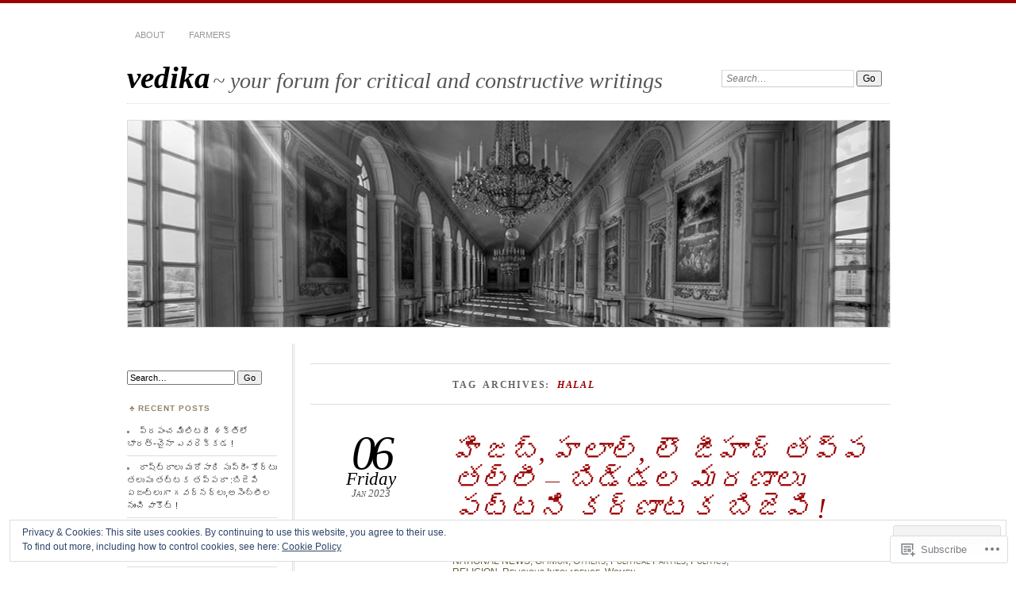

--- FILE ---
content_type: text/html; charset=UTF-8
request_url: https://vedikaa.com/tag/halal/
body_size: 30285
content:
<!DOCTYPE html>
<!--[if IE 7]>
<html id="ie7" lang="en">
<![endif]-->
<!--[if IE 8]>
<html id="ie8" lang="en">
<![endif]-->
<!--[if !(IE 7) & !(IE 8)]><!-->
<html lang="en">
<!--<![endif]-->
<head>
<meta charset="UTF-8" />
<meta name="viewport" content="width=device-width" />
<title>Halal | vedika</title>
<link rel="profile" href="http://gmpg.org/xfn/11" />
<link rel="pingback" href="https://vedikaa.com/xmlrpc.php" />
<!--[if lt IE 9]>
<script src="https://s0.wp.com/wp-content/themes/pub/chateau/js/html5.js?m=1315596887i" type="text/javascript"></script>
<![endif]-->
<meta name='robots' content='max-image-preview:large' />

<!-- Async WordPress.com Remote Login -->
<script id="wpcom_remote_login_js">
var wpcom_remote_login_extra_auth = '';
function wpcom_remote_login_remove_dom_node_id( element_id ) {
	var dom_node = document.getElementById( element_id );
	if ( dom_node ) { dom_node.parentNode.removeChild( dom_node ); }
}
function wpcom_remote_login_remove_dom_node_classes( class_name ) {
	var dom_nodes = document.querySelectorAll( '.' + class_name );
	for ( var i = 0; i < dom_nodes.length; i++ ) {
		dom_nodes[ i ].parentNode.removeChild( dom_nodes[ i ] );
	}
}
function wpcom_remote_login_final_cleanup() {
	wpcom_remote_login_remove_dom_node_classes( "wpcom_remote_login_msg" );
	wpcom_remote_login_remove_dom_node_id( "wpcom_remote_login_key" );
	wpcom_remote_login_remove_dom_node_id( "wpcom_remote_login_validate" );
	wpcom_remote_login_remove_dom_node_id( "wpcom_remote_login_js" );
	wpcom_remote_login_remove_dom_node_id( "wpcom_request_access_iframe" );
	wpcom_remote_login_remove_dom_node_id( "wpcom_request_access_styles" );
}

// Watch for messages back from the remote login
window.addEventListener( "message", function( e ) {
	if ( e.origin === "https://r-login.wordpress.com" ) {
		var data = {};
		try {
			data = JSON.parse( e.data );
		} catch( e ) {
			wpcom_remote_login_final_cleanup();
			return;
		}

		if ( data.msg === 'LOGIN' ) {
			// Clean up the login check iframe
			wpcom_remote_login_remove_dom_node_id( "wpcom_remote_login_key" );

			var id_regex = new RegExp( /^[0-9]+$/ );
			var token_regex = new RegExp( /^.*|.*|.*$/ );
			if (
				token_regex.test( data.token )
				&& id_regex.test( data.wpcomid )
			) {
				// We have everything we need to ask for a login
				var script = document.createElement( "script" );
				script.setAttribute( "id", "wpcom_remote_login_validate" );
				script.src = '/remote-login.php?wpcom_remote_login=validate'
					+ '&wpcomid=' + data.wpcomid
					+ '&token=' + encodeURIComponent( data.token )
					+ '&host=' + window.location.protocol
					+ '//' + window.location.hostname
					+ '&postid=6333'
					+ '&is_singular=';
				document.body.appendChild( script );
			}

			return;
		}

		// Safari ITP, not logged in, so redirect
		if ( data.msg === 'LOGIN-REDIRECT' ) {
			window.location = 'https://wordpress.com/log-in?redirect_to=' + window.location.href;
			return;
		}

		// Safari ITP, storage access failed, remove the request
		if ( data.msg === 'LOGIN-REMOVE' ) {
			var css_zap = 'html { -webkit-transition: margin-top 1s; transition: margin-top 1s; } /* 9001 */ html { margin-top: 0 !important; } * html body { margin-top: 0 !important; } @media screen and ( max-width: 782px ) { html { margin-top: 0 !important; } * html body { margin-top: 0 !important; } }';
			var style_zap = document.createElement( 'style' );
			style_zap.type = 'text/css';
			style_zap.appendChild( document.createTextNode( css_zap ) );
			document.body.appendChild( style_zap );

			var e = document.getElementById( 'wpcom_request_access_iframe' );
			e.parentNode.removeChild( e );

			document.cookie = 'wordpress_com_login_access=denied; path=/; max-age=31536000';

			return;
		}

		// Safari ITP
		if ( data.msg === 'REQUEST_ACCESS' ) {
			console.log( 'request access: safari' );

			// Check ITP iframe enable/disable knob
			if ( wpcom_remote_login_extra_auth !== 'safari_itp_iframe' ) {
				return;
			}

			// If we are in a "private window" there is no ITP.
			var private_window = false;
			try {
				var opendb = window.openDatabase( null, null, null, null );
			} catch( e ) {
				private_window = true;
			}

			if ( private_window ) {
				console.log( 'private window' );
				return;
			}

			var iframe = document.createElement( 'iframe' );
			iframe.id = 'wpcom_request_access_iframe';
			iframe.setAttribute( 'scrolling', 'no' );
			iframe.setAttribute( 'sandbox', 'allow-storage-access-by-user-activation allow-scripts allow-same-origin allow-top-navigation-by-user-activation' );
			iframe.src = 'https://r-login.wordpress.com/remote-login.php?wpcom_remote_login=request_access&origin=' + encodeURIComponent( data.origin ) + '&wpcomid=' + encodeURIComponent( data.wpcomid );

			var css = 'html { -webkit-transition: margin-top 1s; transition: margin-top 1s; } /* 9001 */ html { margin-top: 46px !important; } * html body { margin-top: 46px !important; } @media screen and ( max-width: 660px ) { html { margin-top: 71px !important; } * html body { margin-top: 71px !important; } #wpcom_request_access_iframe { display: block; height: 71px !important; } } #wpcom_request_access_iframe { border: 0px; height: 46px; position: fixed; top: 0; left: 0; width: 100%; min-width: 100%; z-index: 99999; background: #23282d; } ';

			var style = document.createElement( 'style' );
			style.type = 'text/css';
			style.id = 'wpcom_request_access_styles';
			style.appendChild( document.createTextNode( css ) );
			document.body.appendChild( style );

			document.body.appendChild( iframe );
		}

		if ( data.msg === 'DONE' ) {
			wpcom_remote_login_final_cleanup();
		}
	}
}, false );

// Inject the remote login iframe after the page has had a chance to load
// more critical resources
window.addEventListener( "DOMContentLoaded", function( e ) {
	var iframe = document.createElement( "iframe" );
	iframe.style.display = "none";
	iframe.setAttribute( "scrolling", "no" );
	iframe.setAttribute( "id", "wpcom_remote_login_key" );
	iframe.src = "https://r-login.wordpress.com/remote-login.php"
		+ "?wpcom_remote_login=key"
		+ "&origin=aHR0cHM6Ly92ZWRpa2FhLmNvbQ%3D%3D"
		+ "&wpcomid=102019095"
		+ "&time=" + Math.floor( Date.now() / 1000 );
	document.body.appendChild( iframe );
}, false );
</script>
<link rel='dns-prefetch' href='//s0.wp.com' />
<link rel='dns-prefetch' href='//af.pubmine.com' />
<link rel="alternate" type="application/rss+xml" title="vedika &raquo; Feed" href="https://vedikaa.com/feed/" />
<link rel="alternate" type="application/rss+xml" title="vedika &raquo; Comments Feed" href="https://vedikaa.com/comments/feed/" />
<link rel="alternate" type="application/rss+xml" title="vedika &raquo; Halal Tag Feed" href="https://vedikaa.com/tag/halal/feed/" />
	<script type="text/javascript">
		/* <![CDATA[ */
		function addLoadEvent(func) {
			var oldonload = window.onload;
			if (typeof window.onload != 'function') {
				window.onload = func;
			} else {
				window.onload = function () {
					oldonload();
					func();
				}
			}
		}
		/* ]]> */
	</script>
	<link crossorigin='anonymous' rel='stylesheet' id='all-css-0-1' href='/_static/??/wp-content/mu-plugins/widgets/eu-cookie-law/templates/style.css,/wp-content/mu-plugins/likes/jetpack-likes.css?m=1743883414j&cssminify=yes' type='text/css' media='all' />
<style id='wp-emoji-styles-inline-css'>

	img.wp-smiley, img.emoji {
		display: inline !important;
		border: none !important;
		box-shadow: none !important;
		height: 1em !important;
		width: 1em !important;
		margin: 0 0.07em !important;
		vertical-align: -0.1em !important;
		background: none !important;
		padding: 0 !important;
	}
/*# sourceURL=wp-emoji-styles-inline-css */
</style>
<link crossorigin='anonymous' rel='stylesheet' id='all-css-2-1' href='/wp-content/plugins/gutenberg-core/v22.4.2/build/styles/block-library/style.min.css?m=1769608164i&cssminify=yes' type='text/css' media='all' />
<style id='wp-block-library-inline-css'>
.has-text-align-justify {
	text-align:justify;
}
.has-text-align-justify{text-align:justify;}

/*# sourceURL=wp-block-library-inline-css */
</style><style id='wp-block-paragraph-inline-css'>
.is-small-text{font-size:.875em}.is-regular-text{font-size:1em}.is-large-text{font-size:2.25em}.is-larger-text{font-size:3em}.has-drop-cap:not(:focus):first-letter{float:left;font-size:8.4em;font-style:normal;font-weight:100;line-height:.68;margin:.05em .1em 0 0;text-transform:uppercase}body.rtl .has-drop-cap:not(:focus):first-letter{float:none;margin-left:.1em}p.has-drop-cap.has-background{overflow:hidden}:root :where(p.has-background){padding:1.25em 2.375em}:where(p.has-text-color:not(.has-link-color)) a{color:inherit}p.has-text-align-left[style*="writing-mode:vertical-lr"],p.has-text-align-right[style*="writing-mode:vertical-rl"]{rotate:180deg}
/*# sourceURL=https://s0.wp.com/wp-content/plugins/gutenberg-core/v22.4.2/build/styles/block-library/paragraph/style.min.css */
</style>
<style id='global-styles-inline-css'>
:root{--wp--preset--aspect-ratio--square: 1;--wp--preset--aspect-ratio--4-3: 4/3;--wp--preset--aspect-ratio--3-4: 3/4;--wp--preset--aspect-ratio--3-2: 3/2;--wp--preset--aspect-ratio--2-3: 2/3;--wp--preset--aspect-ratio--16-9: 16/9;--wp--preset--aspect-ratio--9-16: 9/16;--wp--preset--color--black: #000000;--wp--preset--color--cyan-bluish-gray: #abb8c3;--wp--preset--color--white: #ffffff;--wp--preset--color--pale-pink: #f78da7;--wp--preset--color--vivid-red: #cf2e2e;--wp--preset--color--luminous-vivid-orange: #ff6900;--wp--preset--color--luminous-vivid-amber: #fcb900;--wp--preset--color--light-green-cyan: #7bdcb5;--wp--preset--color--vivid-green-cyan: #00d084;--wp--preset--color--pale-cyan-blue: #8ed1fc;--wp--preset--color--vivid-cyan-blue: #0693e3;--wp--preset--color--vivid-purple: #9b51e0;--wp--preset--gradient--vivid-cyan-blue-to-vivid-purple: linear-gradient(135deg,rgb(6,147,227) 0%,rgb(155,81,224) 100%);--wp--preset--gradient--light-green-cyan-to-vivid-green-cyan: linear-gradient(135deg,rgb(122,220,180) 0%,rgb(0,208,130) 100%);--wp--preset--gradient--luminous-vivid-amber-to-luminous-vivid-orange: linear-gradient(135deg,rgb(252,185,0) 0%,rgb(255,105,0) 100%);--wp--preset--gradient--luminous-vivid-orange-to-vivid-red: linear-gradient(135deg,rgb(255,105,0) 0%,rgb(207,46,46) 100%);--wp--preset--gradient--very-light-gray-to-cyan-bluish-gray: linear-gradient(135deg,rgb(238,238,238) 0%,rgb(169,184,195) 100%);--wp--preset--gradient--cool-to-warm-spectrum: linear-gradient(135deg,rgb(74,234,220) 0%,rgb(151,120,209) 20%,rgb(207,42,186) 40%,rgb(238,44,130) 60%,rgb(251,105,98) 80%,rgb(254,248,76) 100%);--wp--preset--gradient--blush-light-purple: linear-gradient(135deg,rgb(255,206,236) 0%,rgb(152,150,240) 100%);--wp--preset--gradient--blush-bordeaux: linear-gradient(135deg,rgb(254,205,165) 0%,rgb(254,45,45) 50%,rgb(107,0,62) 100%);--wp--preset--gradient--luminous-dusk: linear-gradient(135deg,rgb(255,203,112) 0%,rgb(199,81,192) 50%,rgb(65,88,208) 100%);--wp--preset--gradient--pale-ocean: linear-gradient(135deg,rgb(255,245,203) 0%,rgb(182,227,212) 50%,rgb(51,167,181) 100%);--wp--preset--gradient--electric-grass: linear-gradient(135deg,rgb(202,248,128) 0%,rgb(113,206,126) 100%);--wp--preset--gradient--midnight: linear-gradient(135deg,rgb(2,3,129) 0%,rgb(40,116,252) 100%);--wp--preset--font-size--small: 13px;--wp--preset--font-size--medium: 20px;--wp--preset--font-size--large: 36px;--wp--preset--font-size--x-large: 42px;--wp--preset--font-family--albert-sans: 'Albert Sans', sans-serif;--wp--preset--font-family--alegreya: Alegreya, serif;--wp--preset--font-family--arvo: Arvo, serif;--wp--preset--font-family--bodoni-moda: 'Bodoni Moda', serif;--wp--preset--font-family--bricolage-grotesque: 'Bricolage Grotesque', sans-serif;--wp--preset--font-family--cabin: Cabin, sans-serif;--wp--preset--font-family--chivo: Chivo, sans-serif;--wp--preset--font-family--commissioner: Commissioner, sans-serif;--wp--preset--font-family--cormorant: Cormorant, serif;--wp--preset--font-family--courier-prime: 'Courier Prime', monospace;--wp--preset--font-family--crimson-pro: 'Crimson Pro', serif;--wp--preset--font-family--dm-mono: 'DM Mono', monospace;--wp--preset--font-family--dm-sans: 'DM Sans', sans-serif;--wp--preset--font-family--dm-serif-display: 'DM Serif Display', serif;--wp--preset--font-family--domine: Domine, serif;--wp--preset--font-family--eb-garamond: 'EB Garamond', serif;--wp--preset--font-family--epilogue: Epilogue, sans-serif;--wp--preset--font-family--fahkwang: Fahkwang, sans-serif;--wp--preset--font-family--figtree: Figtree, sans-serif;--wp--preset--font-family--fira-sans: 'Fira Sans', sans-serif;--wp--preset--font-family--fjalla-one: 'Fjalla One', sans-serif;--wp--preset--font-family--fraunces: Fraunces, serif;--wp--preset--font-family--gabarito: Gabarito, system-ui;--wp--preset--font-family--ibm-plex-mono: 'IBM Plex Mono', monospace;--wp--preset--font-family--ibm-plex-sans: 'IBM Plex Sans', sans-serif;--wp--preset--font-family--ibarra-real-nova: 'Ibarra Real Nova', serif;--wp--preset--font-family--instrument-serif: 'Instrument Serif', serif;--wp--preset--font-family--inter: Inter, sans-serif;--wp--preset--font-family--josefin-sans: 'Josefin Sans', sans-serif;--wp--preset--font-family--jost: Jost, sans-serif;--wp--preset--font-family--libre-baskerville: 'Libre Baskerville', serif;--wp--preset--font-family--libre-franklin: 'Libre Franklin', sans-serif;--wp--preset--font-family--literata: Literata, serif;--wp--preset--font-family--lora: Lora, serif;--wp--preset--font-family--merriweather: Merriweather, serif;--wp--preset--font-family--montserrat: Montserrat, sans-serif;--wp--preset--font-family--newsreader: Newsreader, serif;--wp--preset--font-family--noto-sans-mono: 'Noto Sans Mono', sans-serif;--wp--preset--font-family--nunito: Nunito, sans-serif;--wp--preset--font-family--open-sans: 'Open Sans', sans-serif;--wp--preset--font-family--overpass: Overpass, sans-serif;--wp--preset--font-family--pt-serif: 'PT Serif', serif;--wp--preset--font-family--petrona: Petrona, serif;--wp--preset--font-family--piazzolla: Piazzolla, serif;--wp--preset--font-family--playfair-display: 'Playfair Display', serif;--wp--preset--font-family--plus-jakarta-sans: 'Plus Jakarta Sans', sans-serif;--wp--preset--font-family--poppins: Poppins, sans-serif;--wp--preset--font-family--raleway: Raleway, sans-serif;--wp--preset--font-family--roboto: Roboto, sans-serif;--wp--preset--font-family--roboto-slab: 'Roboto Slab', serif;--wp--preset--font-family--rubik: Rubik, sans-serif;--wp--preset--font-family--rufina: Rufina, serif;--wp--preset--font-family--sora: Sora, sans-serif;--wp--preset--font-family--source-sans-3: 'Source Sans 3', sans-serif;--wp--preset--font-family--source-serif-4: 'Source Serif 4', serif;--wp--preset--font-family--space-mono: 'Space Mono', monospace;--wp--preset--font-family--syne: Syne, sans-serif;--wp--preset--font-family--texturina: Texturina, serif;--wp--preset--font-family--urbanist: Urbanist, sans-serif;--wp--preset--font-family--work-sans: 'Work Sans', sans-serif;--wp--preset--spacing--20: 0.44rem;--wp--preset--spacing--30: 0.67rem;--wp--preset--spacing--40: 1rem;--wp--preset--spacing--50: 1.5rem;--wp--preset--spacing--60: 2.25rem;--wp--preset--spacing--70: 3.38rem;--wp--preset--spacing--80: 5.06rem;--wp--preset--shadow--natural: 6px 6px 9px rgba(0, 0, 0, 0.2);--wp--preset--shadow--deep: 12px 12px 50px rgba(0, 0, 0, 0.4);--wp--preset--shadow--sharp: 6px 6px 0px rgba(0, 0, 0, 0.2);--wp--preset--shadow--outlined: 6px 6px 0px -3px rgb(255, 255, 255), 6px 6px rgb(0, 0, 0);--wp--preset--shadow--crisp: 6px 6px 0px rgb(0, 0, 0);}:where(body) { margin: 0; }:where(.is-layout-flex){gap: 0.5em;}:where(.is-layout-grid){gap: 0.5em;}body .is-layout-flex{display: flex;}.is-layout-flex{flex-wrap: wrap;align-items: center;}.is-layout-flex > :is(*, div){margin: 0;}body .is-layout-grid{display: grid;}.is-layout-grid > :is(*, div){margin: 0;}body{padding-top: 0px;padding-right: 0px;padding-bottom: 0px;padding-left: 0px;}:root :where(.wp-element-button, .wp-block-button__link){background-color: #32373c;border-width: 0;color: #fff;font-family: inherit;font-size: inherit;font-style: inherit;font-weight: inherit;letter-spacing: inherit;line-height: inherit;padding-top: calc(0.667em + 2px);padding-right: calc(1.333em + 2px);padding-bottom: calc(0.667em + 2px);padding-left: calc(1.333em + 2px);text-decoration: none;text-transform: inherit;}.has-black-color{color: var(--wp--preset--color--black) !important;}.has-cyan-bluish-gray-color{color: var(--wp--preset--color--cyan-bluish-gray) !important;}.has-white-color{color: var(--wp--preset--color--white) !important;}.has-pale-pink-color{color: var(--wp--preset--color--pale-pink) !important;}.has-vivid-red-color{color: var(--wp--preset--color--vivid-red) !important;}.has-luminous-vivid-orange-color{color: var(--wp--preset--color--luminous-vivid-orange) !important;}.has-luminous-vivid-amber-color{color: var(--wp--preset--color--luminous-vivid-amber) !important;}.has-light-green-cyan-color{color: var(--wp--preset--color--light-green-cyan) !important;}.has-vivid-green-cyan-color{color: var(--wp--preset--color--vivid-green-cyan) !important;}.has-pale-cyan-blue-color{color: var(--wp--preset--color--pale-cyan-blue) !important;}.has-vivid-cyan-blue-color{color: var(--wp--preset--color--vivid-cyan-blue) !important;}.has-vivid-purple-color{color: var(--wp--preset--color--vivid-purple) !important;}.has-black-background-color{background-color: var(--wp--preset--color--black) !important;}.has-cyan-bluish-gray-background-color{background-color: var(--wp--preset--color--cyan-bluish-gray) !important;}.has-white-background-color{background-color: var(--wp--preset--color--white) !important;}.has-pale-pink-background-color{background-color: var(--wp--preset--color--pale-pink) !important;}.has-vivid-red-background-color{background-color: var(--wp--preset--color--vivid-red) !important;}.has-luminous-vivid-orange-background-color{background-color: var(--wp--preset--color--luminous-vivid-orange) !important;}.has-luminous-vivid-amber-background-color{background-color: var(--wp--preset--color--luminous-vivid-amber) !important;}.has-light-green-cyan-background-color{background-color: var(--wp--preset--color--light-green-cyan) !important;}.has-vivid-green-cyan-background-color{background-color: var(--wp--preset--color--vivid-green-cyan) !important;}.has-pale-cyan-blue-background-color{background-color: var(--wp--preset--color--pale-cyan-blue) !important;}.has-vivid-cyan-blue-background-color{background-color: var(--wp--preset--color--vivid-cyan-blue) !important;}.has-vivid-purple-background-color{background-color: var(--wp--preset--color--vivid-purple) !important;}.has-black-border-color{border-color: var(--wp--preset--color--black) !important;}.has-cyan-bluish-gray-border-color{border-color: var(--wp--preset--color--cyan-bluish-gray) !important;}.has-white-border-color{border-color: var(--wp--preset--color--white) !important;}.has-pale-pink-border-color{border-color: var(--wp--preset--color--pale-pink) !important;}.has-vivid-red-border-color{border-color: var(--wp--preset--color--vivid-red) !important;}.has-luminous-vivid-orange-border-color{border-color: var(--wp--preset--color--luminous-vivid-orange) !important;}.has-luminous-vivid-amber-border-color{border-color: var(--wp--preset--color--luminous-vivid-amber) !important;}.has-light-green-cyan-border-color{border-color: var(--wp--preset--color--light-green-cyan) !important;}.has-vivid-green-cyan-border-color{border-color: var(--wp--preset--color--vivid-green-cyan) !important;}.has-pale-cyan-blue-border-color{border-color: var(--wp--preset--color--pale-cyan-blue) !important;}.has-vivid-cyan-blue-border-color{border-color: var(--wp--preset--color--vivid-cyan-blue) !important;}.has-vivid-purple-border-color{border-color: var(--wp--preset--color--vivid-purple) !important;}.has-vivid-cyan-blue-to-vivid-purple-gradient-background{background: var(--wp--preset--gradient--vivid-cyan-blue-to-vivid-purple) !important;}.has-light-green-cyan-to-vivid-green-cyan-gradient-background{background: var(--wp--preset--gradient--light-green-cyan-to-vivid-green-cyan) !important;}.has-luminous-vivid-amber-to-luminous-vivid-orange-gradient-background{background: var(--wp--preset--gradient--luminous-vivid-amber-to-luminous-vivid-orange) !important;}.has-luminous-vivid-orange-to-vivid-red-gradient-background{background: var(--wp--preset--gradient--luminous-vivid-orange-to-vivid-red) !important;}.has-very-light-gray-to-cyan-bluish-gray-gradient-background{background: var(--wp--preset--gradient--very-light-gray-to-cyan-bluish-gray) !important;}.has-cool-to-warm-spectrum-gradient-background{background: var(--wp--preset--gradient--cool-to-warm-spectrum) !important;}.has-blush-light-purple-gradient-background{background: var(--wp--preset--gradient--blush-light-purple) !important;}.has-blush-bordeaux-gradient-background{background: var(--wp--preset--gradient--blush-bordeaux) !important;}.has-luminous-dusk-gradient-background{background: var(--wp--preset--gradient--luminous-dusk) !important;}.has-pale-ocean-gradient-background{background: var(--wp--preset--gradient--pale-ocean) !important;}.has-electric-grass-gradient-background{background: var(--wp--preset--gradient--electric-grass) !important;}.has-midnight-gradient-background{background: var(--wp--preset--gradient--midnight) !important;}.has-small-font-size{font-size: var(--wp--preset--font-size--small) !important;}.has-medium-font-size{font-size: var(--wp--preset--font-size--medium) !important;}.has-large-font-size{font-size: var(--wp--preset--font-size--large) !important;}.has-x-large-font-size{font-size: var(--wp--preset--font-size--x-large) !important;}.has-albert-sans-font-family{font-family: var(--wp--preset--font-family--albert-sans) !important;}.has-alegreya-font-family{font-family: var(--wp--preset--font-family--alegreya) !important;}.has-arvo-font-family{font-family: var(--wp--preset--font-family--arvo) !important;}.has-bodoni-moda-font-family{font-family: var(--wp--preset--font-family--bodoni-moda) !important;}.has-bricolage-grotesque-font-family{font-family: var(--wp--preset--font-family--bricolage-grotesque) !important;}.has-cabin-font-family{font-family: var(--wp--preset--font-family--cabin) !important;}.has-chivo-font-family{font-family: var(--wp--preset--font-family--chivo) !important;}.has-commissioner-font-family{font-family: var(--wp--preset--font-family--commissioner) !important;}.has-cormorant-font-family{font-family: var(--wp--preset--font-family--cormorant) !important;}.has-courier-prime-font-family{font-family: var(--wp--preset--font-family--courier-prime) !important;}.has-crimson-pro-font-family{font-family: var(--wp--preset--font-family--crimson-pro) !important;}.has-dm-mono-font-family{font-family: var(--wp--preset--font-family--dm-mono) !important;}.has-dm-sans-font-family{font-family: var(--wp--preset--font-family--dm-sans) !important;}.has-dm-serif-display-font-family{font-family: var(--wp--preset--font-family--dm-serif-display) !important;}.has-domine-font-family{font-family: var(--wp--preset--font-family--domine) !important;}.has-eb-garamond-font-family{font-family: var(--wp--preset--font-family--eb-garamond) !important;}.has-epilogue-font-family{font-family: var(--wp--preset--font-family--epilogue) !important;}.has-fahkwang-font-family{font-family: var(--wp--preset--font-family--fahkwang) !important;}.has-figtree-font-family{font-family: var(--wp--preset--font-family--figtree) !important;}.has-fira-sans-font-family{font-family: var(--wp--preset--font-family--fira-sans) !important;}.has-fjalla-one-font-family{font-family: var(--wp--preset--font-family--fjalla-one) !important;}.has-fraunces-font-family{font-family: var(--wp--preset--font-family--fraunces) !important;}.has-gabarito-font-family{font-family: var(--wp--preset--font-family--gabarito) !important;}.has-ibm-plex-mono-font-family{font-family: var(--wp--preset--font-family--ibm-plex-mono) !important;}.has-ibm-plex-sans-font-family{font-family: var(--wp--preset--font-family--ibm-plex-sans) !important;}.has-ibarra-real-nova-font-family{font-family: var(--wp--preset--font-family--ibarra-real-nova) !important;}.has-instrument-serif-font-family{font-family: var(--wp--preset--font-family--instrument-serif) !important;}.has-inter-font-family{font-family: var(--wp--preset--font-family--inter) !important;}.has-josefin-sans-font-family{font-family: var(--wp--preset--font-family--josefin-sans) !important;}.has-jost-font-family{font-family: var(--wp--preset--font-family--jost) !important;}.has-libre-baskerville-font-family{font-family: var(--wp--preset--font-family--libre-baskerville) !important;}.has-libre-franklin-font-family{font-family: var(--wp--preset--font-family--libre-franklin) !important;}.has-literata-font-family{font-family: var(--wp--preset--font-family--literata) !important;}.has-lora-font-family{font-family: var(--wp--preset--font-family--lora) !important;}.has-merriweather-font-family{font-family: var(--wp--preset--font-family--merriweather) !important;}.has-montserrat-font-family{font-family: var(--wp--preset--font-family--montserrat) !important;}.has-newsreader-font-family{font-family: var(--wp--preset--font-family--newsreader) !important;}.has-noto-sans-mono-font-family{font-family: var(--wp--preset--font-family--noto-sans-mono) !important;}.has-nunito-font-family{font-family: var(--wp--preset--font-family--nunito) !important;}.has-open-sans-font-family{font-family: var(--wp--preset--font-family--open-sans) !important;}.has-overpass-font-family{font-family: var(--wp--preset--font-family--overpass) !important;}.has-pt-serif-font-family{font-family: var(--wp--preset--font-family--pt-serif) !important;}.has-petrona-font-family{font-family: var(--wp--preset--font-family--petrona) !important;}.has-piazzolla-font-family{font-family: var(--wp--preset--font-family--piazzolla) !important;}.has-playfair-display-font-family{font-family: var(--wp--preset--font-family--playfair-display) !important;}.has-plus-jakarta-sans-font-family{font-family: var(--wp--preset--font-family--plus-jakarta-sans) !important;}.has-poppins-font-family{font-family: var(--wp--preset--font-family--poppins) !important;}.has-raleway-font-family{font-family: var(--wp--preset--font-family--raleway) !important;}.has-roboto-font-family{font-family: var(--wp--preset--font-family--roboto) !important;}.has-roboto-slab-font-family{font-family: var(--wp--preset--font-family--roboto-slab) !important;}.has-rubik-font-family{font-family: var(--wp--preset--font-family--rubik) !important;}.has-rufina-font-family{font-family: var(--wp--preset--font-family--rufina) !important;}.has-sora-font-family{font-family: var(--wp--preset--font-family--sora) !important;}.has-source-sans-3-font-family{font-family: var(--wp--preset--font-family--source-sans-3) !important;}.has-source-serif-4-font-family{font-family: var(--wp--preset--font-family--source-serif-4) !important;}.has-space-mono-font-family{font-family: var(--wp--preset--font-family--space-mono) !important;}.has-syne-font-family{font-family: var(--wp--preset--font-family--syne) !important;}.has-texturina-font-family{font-family: var(--wp--preset--font-family--texturina) !important;}.has-urbanist-font-family{font-family: var(--wp--preset--font-family--urbanist) !important;}.has-work-sans-font-family{font-family: var(--wp--preset--font-family--work-sans) !important;}
/*# sourceURL=global-styles-inline-css */
</style>

<style id='classic-theme-styles-inline-css'>
.wp-block-button__link{background-color:#32373c;border-radius:9999px;box-shadow:none;color:#fff;font-size:1.125em;padding:calc(.667em + 2px) calc(1.333em + 2px);text-decoration:none}.wp-block-file__button{background:#32373c;color:#fff}.wp-block-accordion-heading{margin:0}.wp-block-accordion-heading__toggle{background-color:inherit!important;color:inherit!important}.wp-block-accordion-heading__toggle:not(:focus-visible){outline:none}.wp-block-accordion-heading__toggle:focus,.wp-block-accordion-heading__toggle:hover{background-color:inherit!important;border:none;box-shadow:none;color:inherit;padding:var(--wp--preset--spacing--20,1em) 0;text-decoration:none}.wp-block-accordion-heading__toggle:focus-visible{outline:auto;outline-offset:0}
/*# sourceURL=/wp-content/plugins/gutenberg-core/v22.4.2/build/styles/block-library/classic.min.css */
</style>
<link crossorigin='anonymous' rel='stylesheet' id='all-css-4-1' href='/_static/??-eJx9kNsKwjAMQH/[base64]&cssminify=yes' type='text/css' media='all' />
<link crossorigin='anonymous' rel='stylesheet' id='print-css-5-1' href='/wp-content/mu-plugins/global-print/global-print.css?m=1465851035i&cssminify=yes' type='text/css' media='print' />
<style id='jetpack-global-styles-frontend-style-inline-css'>
:root { --font-headings: unset; --font-base: unset; --font-headings-default: -apple-system,BlinkMacSystemFont,"Segoe UI",Roboto,Oxygen-Sans,Ubuntu,Cantarell,"Helvetica Neue",sans-serif; --font-base-default: -apple-system,BlinkMacSystemFont,"Segoe UI",Roboto,Oxygen-Sans,Ubuntu,Cantarell,"Helvetica Neue",sans-serif;}
/*# sourceURL=jetpack-global-styles-frontend-style-inline-css */
</style>
<link crossorigin='anonymous' rel='stylesheet' id='all-css-8-1' href='/_static/??-eJyNjcEKwjAQRH/IuFRT6kX8FNkmS5K6yQY3Qfx7bfEiXrwM82B4A49qnJRGpUHupnIPqSgs1Cq624chi6zhO5OCRryTR++fW00l7J3qDv43XVNxoOISsmEJol/wY2uR8vs3WggsM/I6uOTzMI3Hw8lOg11eUT1JKA==&cssminify=yes' type='text/css' media='all' />
<script type="text/javascript" id="wpcom-actionbar-placeholder-js-extra">
/* <![CDATA[ */
var actionbardata = {"siteID":"102019095","postID":"0","siteURL":"https://vedikaa.com","xhrURL":"https://vedikaa.com/wp-admin/admin-ajax.php","nonce":"ed6cb78177","isLoggedIn":"","statusMessage":"","subsEmailDefault":"instantly","proxyScriptUrl":"https://s0.wp.com/wp-content/js/wpcom-proxy-request.js?m=1513050504i&amp;ver=20211021","i18n":{"followedText":"New posts from this site will now appear in your \u003Ca href=\"https://wordpress.com/reader\"\u003EReader\u003C/a\u003E","foldBar":"Collapse this bar","unfoldBar":"Expand this bar","shortLinkCopied":"Shortlink copied to clipboard."}};
//# sourceURL=wpcom-actionbar-placeholder-js-extra
/* ]]> */
</script>
<script type="text/javascript" id="jetpack-mu-wpcom-settings-js-before">
/* <![CDATA[ */
var JETPACK_MU_WPCOM_SETTINGS = {"assetsUrl":"https://s0.wp.com/wp-content/mu-plugins/jetpack-mu-wpcom-plugin/moon/jetpack_vendor/automattic/jetpack-mu-wpcom/src/build/"};
//# sourceURL=jetpack-mu-wpcom-settings-js-before
/* ]]> */
</script>
<script crossorigin='anonymous' type='text/javascript'  src='/_static/??/wp-content/js/rlt-proxy.js,/wp-content/blog-plugins/wordads-classes/js/cmp/v2/cmp-non-gdpr.js?m=1720530689j'></script>
<script type="text/javascript" id="rlt-proxy-js-after">
/* <![CDATA[ */
	rltInitialize( {"token":null,"iframeOrigins":["https:\/\/widgets.wp.com"]} );
//# sourceURL=rlt-proxy-js-after
/* ]]> */
</script>
<link rel="EditURI" type="application/rsd+xml" title="RSD" href="https://vedikapress.wordpress.com/xmlrpc.php?rsd" />
<meta name="generator" content="WordPress.com" />

<!-- Jetpack Open Graph Tags -->
<meta property="og:type" content="website" />
<meta property="og:title" content="Halal &#8211; vedika" />
<meta property="og:url" content="https://vedikaa.com/tag/halal/" />
<meta property="og:site_name" content="vedika" />
<meta property="og:image" content="https://s0.wp.com/i/blank.jpg?m=1383295312i" />
<meta property="og:image:width" content="200" />
<meta property="og:image:height" content="200" />
<meta property="og:image:alt" content="" />
<meta property="og:locale" content="en_US" />
<meta name="twitter:creator" content="@mannemkoteswara" />
<meta name="twitter:site" content="@mannemkoteswara" />

<!-- End Jetpack Open Graph Tags -->
<link rel="shortcut icon" type="image/x-icon" href="https://s0.wp.com/i/favicon.ico?m=1713425267i" sizes="16x16 24x24 32x32 48x48" />
<link rel="icon" type="image/x-icon" href="https://s0.wp.com/i/favicon.ico?m=1713425267i" sizes="16x16 24x24 32x32 48x48" />
<link rel="apple-touch-icon" href="https://s0.wp.com/i/webclip.png?m=1713868326i" />
<link rel='openid.server' href='https://vedikaa.com/?openidserver=1' />
<link rel='openid.delegate' href='https://vedikaa.com/' />
<link rel="search" type="application/opensearchdescription+xml" href="https://vedikaa.com/osd.xml" title="vedika" />
<link rel="search" type="application/opensearchdescription+xml" href="https://s1.wp.com/opensearch.xml" title="WordPress.com" />
<style type="text/css">.recentcomments a{display:inline !important;padding:0 !important;margin:0 !important;}</style>		<style type="text/css">
			.recentcomments a {
				display: inline !important;
				padding: 0 !important;
				margin: 0 !important;
			}

			table.recentcommentsavatartop img.avatar, table.recentcommentsavatarend img.avatar {
				border: 0px;
				margin: 0;
			}

			table.recentcommentsavatartop a, table.recentcommentsavatarend a {
				border: 0px !important;
				background-color: transparent !important;
			}

			td.recentcommentsavatarend, td.recentcommentsavatartop {
				padding: 0px 0px 1px 0px;
				margin: 0px;
			}

			td.recentcommentstextend {
				border: none !important;
				padding: 0px 0px 2px 10px;
			}

			.rtl td.recentcommentstextend {
				padding: 0px 10px 2px 0px;
			}

			td.recentcommentstexttop {
				border: none;
				padding: 0px 0px 0px 10px;
			}

			.rtl td.recentcommentstexttop {
				padding: 0px 10px 0px 0px;
			}
		</style>
		<meta name="description" content="Posts about Halal written by raomk" />
<script type="text/javascript">
/* <![CDATA[ */
var wa_client = {}; wa_client.cmd = []; wa_client.config = { 'blog_id': 102019095, 'blog_language': 'en', 'is_wordads': false, 'hosting_type': 0, 'afp_account_id': null, 'afp_host_id': 5038568878849053, 'theme': 'pub/chateau', '_': { 'title': 'Advertisement', 'privacy_settings': 'Privacy Settings' }, 'formats': [ 'belowpost', 'bottom_sticky', 'sidebar_sticky_right', 'sidebar', 'gutenberg_rectangle', 'gutenberg_leaderboard', 'gutenberg_mobile_leaderboard', 'gutenberg_skyscraper' ] };
/* ]]> */
</script>
		<script type="text/javascript">

			window.doNotSellCallback = function() {

				var linkElements = [
					'a[href="https://wordpress.com/?ref=footer_blog"]',
					'a[href="https://wordpress.com/?ref=footer_website"]',
					'a[href="https://wordpress.com/?ref=vertical_footer"]',
					'a[href^="https://wordpress.com/?ref=footer_segment_"]',
				].join(',');

				var dnsLink = document.createElement( 'a' );
				dnsLink.href = 'https://wordpress.com/advertising-program-optout/';
				dnsLink.classList.add( 'do-not-sell-link' );
				dnsLink.rel = 'nofollow';
				dnsLink.style.marginLeft = '0.5em';
				dnsLink.textContent = 'Do Not Sell or Share My Personal Information';

				var creditLinks = document.querySelectorAll( linkElements );

				if ( 0 === creditLinks.length ) {
					return false;
				}

				Array.prototype.forEach.call( creditLinks, function( el ) {
					el.insertAdjacentElement( 'afterend', dnsLink );
				});

				return true;
			};

		</script>
		<script type="text/javascript">
	window.google_analytics_uacct = "UA-52447-2";
</script>

<script type="text/javascript">
	var _gaq = _gaq || [];
	_gaq.push(['_setAccount', 'UA-52447-2']);
	_gaq.push(['_gat._anonymizeIp']);
	_gaq.push(['_setDomainName', 'none']);
	_gaq.push(['_setAllowLinker', true]);
	_gaq.push(['_initData']);
	_gaq.push(['_trackPageview']);

	(function() {
		var ga = document.createElement('script'); ga.type = 'text/javascript'; ga.async = true;
		ga.src = ('https:' == document.location.protocol ? 'https://ssl' : 'http://www') + '.google-analytics.com/ga.js';
		(document.getElementsByTagName('head')[0] || document.getElementsByTagName('body')[0]).appendChild(ga);
	})();
</script>
<link crossorigin='anonymous' rel='stylesheet' id='all-css-0-3' href='/_static/??-eJyNzDEOwjAMheELEaxCUVkQR0GRY0UuiR1hR1VvD6gdGdjeP7wPlhZQxUkcag+t9MxiMJO3iM+9oaoKPFgQMgm9+POw3/OIZgf4H62aeiGDhVMmNzBFjiVUShzDhpuvhb7uvd6G6XI+XcdpGOc3CwpFiA==&cssminify=yes' type='text/css' media='all' />
</head>

<body class="archive tag tag-halal tag-138124 wp-theme-pubchateau customizer-styles-applied two-column sidebar-content jetpack-reblog-enabled">
<div id="page" class="hfeed">
		<div id="page-inner">
		<header id="branding" role="banner">
			<nav id="menu" role="navigation">
				<ul class="menu clear-fix">
<li class="page_item page-item-1"><a href="https://vedikaa.com/about/">About</a></li>
<li class="page_item page-item-36"><a href="https://vedikaa.com/farmers/">Farmers</a></li>
</ul>
			</nav><!-- end #menu -->

			<div id="main-title">
				<hgroup>
					<h1 id="site-title"><a href="https://vedikaa.com/" title="vedika" rel="home">vedika</a></h1>
												<h2 id="site-description">~ your forum for critical and constructive writings</h2>
									</hgroup>
			</div><!-- end #main-title -->

							<div id="search">
					
<form method="get" action="https://vedikaa.com//" >
	<div>
		<label for="s" class="assistive-text">Search:</label>
		<input type="text" value="Search&hellip;" name="s" id="s" onfocus="this.value=''" />
		<input type="submit" name="search" value="Go" />
	</div>
</form>
				</div><!-- end #search -->
			
			<div id="main-image">
							<a href="https://vedikaa.com/">
													<img src="https://s0.wp.com/wp-content/themes/pub/chateau/images/chateau-default.jpg?m=1391150900i" width="960" height="260" alt="vedika" title="vedika" />
									</a>
						</div><!-- end #main-image -->
		</header><!-- #branding -->
		<div id="main" class="clear-fix">
<div id="primary">
	<div id="content" class="clear-fix" role="main">
		<div class="more-posts">

			
				<header class="page-header">
					<h1 class="page-title">
						Tag Archives: <em>Halal</em>					</h1>
				</header>

				
				<article id="post-6333" class="post-6333 post type-post status-publish format-standard has-post-thumbnail hentry category-bjp category-communalism category-current-affairs category-history category-india category-national-news category-opinion category-others category-political-parties category-politics category-religion category-religious-intolarence category-women tag-bjp tag-halal tag-hijab tag-karnataka-bjp tag-love-jihad tag-narendra-modi-failures tag-rss tag-rss-double-game">
	<header class="post-title">
								<h1><a href="https://vedikaa.com/2023/01/06/except-love-jihad-hijab-halal-bjp-has-no-concern-regarding-mother-and-child-health/" rel="bookmark">హిజబ్‌, హలాల్‌, లౌ జీహాద్‌ తప్ప తల్లీ &#8211; బిడ్డల మరణాలు పట్టని కర్ణాటక బిజెపి&nbsp;!</a></h1>								<a href="https://vedikaa.com/2023/01/06/except-love-jihad-hijab-halal-bjp-has-no-concern-regarding-mother-and-child-health/" class="post-permalink">		<p class="post-date">
			<strong>06</strong>
			<em>Friday</em>
			<span>Jan 2023</span>
		</p>
	</a>
	<div class="post-info clear-fix">
		<p>
			Posted <span class="by-author"> by <span class="author vcard"><a class="url fn n" href="https://vedikaa.com/author/raomk/" title="View all posts by raomk" rel="author">raomk</a></span></span> in <a href="https://vedikaa.com/category/political-parties/bjp/" rel="category tag">BJP</a>, <a href="https://vedikaa.com/category/religious-intolarence/communalism/" rel="category tag">Communalism</a>, <a href="https://vedikaa.com/category/current-affairs/" rel="category tag">Current Affairs</a>, <a href="https://vedikaa.com/category/history/" rel="category tag">History</a>, <a href="https://vedikaa.com/category/india/" rel="category tag">INDIA</a>, <a href="https://vedikaa.com/category/national-news/" rel="category tag">NATIONAL NEWS</a>, <a href="https://vedikaa.com/category/opinion/" rel="category tag">Opinion</a>, <a href="https://vedikaa.com/category/political-parties/others/" rel="category tag">Others</a>, <a href="https://vedikaa.com/category/political-parties/" rel="category tag">Political Parties</a>, <a href="https://vedikaa.com/category/politics/" rel="category tag">Politics</a>, <a href="https://vedikaa.com/category/religious-intolarence/communalism/religion/" rel="category tag">RELIGION</a>, <a href="https://vedikaa.com/category/religious-intolarence/" rel="category tag">Religious Intolarence</a>, <a href="https://vedikaa.com/category/readers-news-service/women/" rel="category tag">Women</a>		</p>
		<p class="post-com-count">
			<strong>&asymp; <a href="https://vedikaa.com/2023/01/06/except-love-jihad-hijab-halal-bjp-has-no-concern-regarding-mother-and-child-health/#respond">Leave a comment</a></strong>
		</p>
	</div><!-- end .post-info -->
						</header><!-- end .post-title -->
	<div class="post-content clear-fix">

			<div class="post-extras">
				<p><strong>Tags</strong></p><p><a href="https://vedikaa.com/tag/bjp/" rel="tag">BJP</a>, <a href="https://vedikaa.com/tag/halal/" rel="tag">Halal</a>, <a href="https://vedikaa.com/tag/hijab/" rel="tag">Hijab</a>, <a href="https://vedikaa.com/tag/karnataka-bjp/" rel="tag">Karnataka BJP</a>, <a href="https://vedikaa.com/tag/love-jihad/" rel="tag">love jihad</a>, <a href="https://vedikaa.com/tag/narendra-modi-failures/" rel="tag">Narendra Modi Failures</a>, <a href="https://vedikaa.com/tag/rss/" rel="tag">RSS</a>, <a href="https://vedikaa.com/tag/rss-double-game/" rel="tag">RSS Double game</a></p>	</div><!-- end .post-extras -->

		<div class="post-entry">
			
<p class="wp-block-paragraph"><br>ఎం కోటేశ్వరరావు</p>



<p class="wp-block-paragraph"><br>&#8221; ధనిక రాష్ట్రం &#8211; అధ్వాన్న సూచికలు : కర్ణాటక నివేదిక &#8221; అంటూ డెక్కన్‌ హెరాల్డ్‌ దినపత్రిక 2022 డిసెంబరు ఏడవ తేదీన ఒక విశ్లేషణను ప్రచురించింది.దానిలో కొన్ని అంశాల సారం ఇలా ఉంది. వర్తమాన సంవత్సర బడ్జెట్‌లో కర్ణాటక ప్రభుత్వం ఆరోగ్యశాఖకు 5.8, విద్యకు 12.9శాతం కేటాయించింది. ఇది జాతీయ సగటు 6, 15.2 శాతాల కంటే తక్కువ. దేశ తలసరి సగటు రాబడి రు.1.51లక్షలు కాగా కర్ణాటకలో రు.2.49లక్షలుగా ఉంది. కేంద్ర ప్రభుత్వ నీతి అయోగ్‌ ప్రకటించిన 2021 ఆకలి సూచిక దేశ సగటు 47 కాగా కర్ణాటకలో 53 ఉంది. తమిళనాడు 66, కేరళ 80 పాయింట్లతో ఎగువున ఉన్నాయి. ఐదు దక్షిణాది రాష్ట్రాలతో పోల్చుకుంటే తలసరి రాబడిలో తెలంగాణా తరువాత కర్ణాటక రెండవ స్థానంలో ఉంది. కానీ ఆకలి సూచికలో మాత్రం రాజస్థాన్‌కు దగ్గరగా ఉందని పేర్కొన్నారు. ఇలాంటి స్థితిలో దీన్ని, ఇతర మానవాభివృద్ధి సూచికల గురించి ఆలోచించాల్సిన బిజెపి పెద్దలు వాటిని విస్మరించి రాష్ట్ర ప్రజలకు తక్షణం కావాల్సింది లవ్‌ జీహాద్‌ నిరోధం అని, అందుకు గాను తమను ఎన్నుకోవాలని చెబుతున్నారు. ఏ విత్తనం వేస్తే ఆ చెట్టుకు అవే ఫలాలు వస్తాయి.</p>



<p class="wp-block-paragraph"><br>నళిన్‌ కుమార్‌ నిరంజన్‌ షెట్టి కటీల్‌ ! ఒక గల్లీ లీడర్‌ కాదు, పార్లమెంటు సభ్యుడు, కర్ణాటక బిజెపి అధ్యక్షుడు. మంగళూరులో బూత్‌ విజయ అభియాన్‌ పేరుతో జనవరి తొలి వారంలో నిర్వహించిన సమావేశంలో అతగాడి నోటి నుంచి వెలువడిన ఆణి ముత్యాలు ఇలా ఉన్నాయి. &#8221; వేదవ్యాసుడు విధాన సౌధ(అసెంబ్లీ)లో చేతులు ఎత్తలేదని చర్చించవద్దు. నళిన్‌ కుమార్‌కు ఈ అంశం గురించి లేవనెత్తే హక్కు లేదని చెప్పవద్దు. నళిన్‌ కుమార్‌ కటీల్‌ వాటా నుంచి మీకు బంగారమేమీ రాదు.కాబట్టి నేను మిమ్మల్ని ఒకటే కోరుతున్నా. రోడ్లు, మురుగు కాలవల వంటి చిన్న చిన్న అంశాల గురించి మాట్లాడవద్దు. మీ బిడ్డల భవిష్యత్‌ గురించి మీరు ఆందోళన చెందుతుంటే, మీరు లవ్‌ జీహాద్‌ను ఆపాలని కోరుకుంటే మనకు బిజెపి కావాలి. దాన్ని వదిలించుకోవాలంటే మనకు బిజెపి కావాలి.&#8221; అని సెలవిచ్చారు. ఎంత మహత్తర ఆలోచన !</p>



<p class="wp-block-paragraph"><br>ధనిక రాష్ట్రాలలో ఒకటైన కర్ణాటక దానికి అనుగుణంగా వివిధ సూచికల్లో లేదు. ఐదు దక్షిణాది రాష్ట్రాలలో 2020 సమాచారం ప్రకారం కొన్ని సూచికలు ఇలా ఉన్నాయి.<br>అంశం ×××××××× కర్ణాటక×× ఆంధ్రప్రదేశ్‌×× తెలంగాణా×× తమిళనాడు×× కేరళ<br>ప్రసూతి మరణాలు×× 83 ×× 58 ×× 56 ×× 58 ×× 30<br>పుట్టినపిల్లల మరణాలు× 19 ×× 24 ×× 21 ×× 13 ×× 6<br>పుట్టినవెంటనేమరణాలు× 14 ×× 17 ×× 15 ×× 9 ×× 4<br>5ఏళ్లలోపుపిల్లలమరణం× 21 ×× 27 ×× 23 ×× 13 ×× 8<br>కేరళతో పోలిస్తే తల్లీ, పిల్లల మరణాలను తగ్గించేందుకు కర్ణాటక ప్రభుత్వం చేయాల్సిన పనులెన్నో ఉండగా దాని ఊసు లేకుండా మీ పిల్లలను లౌ జీహాద్‌ నుంచి రక్షిస్తామని బిజెపి నేతలు చెబుతున్నారు. అంటే వారికి సున్నితమైన అంశాలను రెచ్చగొట్టి ఓట్లు పొందటం మీద ఉన్న శ్రద్ద తల్లీ, పిల్లల సంక్షేమం మీద లేదన్నది వేరే చెప్పనవసరం లేదు. కర్ణాటక ఇతర సూచికల్లో కూడా అంత ఘనమైన రికార్డును కలిగి లేదు. 2019 సూచిక ప్రకారం మానవాభివృద్ది సూచికలో 36 రాష్ట్రాలు, కేంద్ర పాలిత ప్రాంతాలను మూడు తరగతులుగా వర్గీకరించారు. వాటిలో కర్ణాటక మధ్యతరహా జాబితాలో 0.683తో ఐదవ స్థానంలో, మొత్తంలో 19వ స్థానంలో ఉంది. దేశ సగటు 0.646కు దగ్గరగా ఉంది. కేరళ 0.782తో ప్రధమ స్థానంలో ఉంది. కర్ణాటక స్థానాన్ని మెరుగుపరచటం అనే అజెండా బిజెపికి లేదు.</p>



<p class="wp-block-paragraph"><br>దేశంలో పరిశ్రమలు ఎక్కువగా ఉన్న రాష్ట్రాలలో కర్ణాటక ఒకటి. ఇక ఐటి రంగంలో దేశానికి రాజధానిగా, మేథో కేంద్రంగా ఉంది. అలాంటి చోట 60శాతం మంది పిల్లలు పదకొండవ తరగతిలో చేరకుండానే చదువు మానివేస్తున్నారు.2021-22 వివరాల ప్రకారం తమిళనాడులో 81, కేరళలో 85శాతం మంది పన్నెండేళ్ల పాటు విద్య నేర్చుకున్నవారు ఉండగా కర్ణాటకలో 40శాతానికి మించి లేరు. వారి చదువు సంధ్యల గురించి గాక లౌ జీహాద్‌ గురించి బిజెపి తలిదండ్రులకు చెబుతున్నది.</p>



<p class="wp-block-paragraph"><br>మే నెలలో జరగాల్సిన అసెంబ్లీ ఎన్నికలకు సిద్దం అవుతున్న బిజెపి అక్కడ రెండు ఇంజన్ల గురించి చెప్పటం లేదు.ఎందుకంటే రెండు ఇంజన్లు పని చేస్తున్నా అక్కడ స్థితి ఎలా ఉందో చూశాము. అందువలన దాని కేంద్రీకరణ అంతా హిజబ్‌, హలాల్‌, లౌ జీహాద్‌ మీదనే ఉంది. మెజారిటీ హిందువులను మనోభావాలతో సంతుష్టీకరించి ఓటు బాంకును ఏర్పాటు చేసుకోవాలని చూస్తున్నది. రెండు రాష్ట్రాలలో ఉన్నది బిజెపి ప్రభుత్వాలే, కేంద్రంలో ఉన్నదీ వారిదే అయినా మహారాష్ట్రతో సరిహద్దు వివాదాన్ని పరిష్కరించకపోగా ఆ పేరుతో ఓట్లు కొల్లగొట్టాలని చూస్తున్నది. ఆవు చేలో మేస్తుంటే దూడలు గట్టున ఉంటాయా ? కేంద్ర ప్రభుత్వ విజయగానాలకు బదులు ఇటీవల కర్ణాటక వచ్చిన కేంద్ర మంత్రి అమిత్‌ షా మాండ్యలో జరిగిన సభలో మాట్లాడుతూ అయోధ్యలో రామాలయాన్ని నిర్మించిన, కాశీ, కేదారనాధ్‌,బదరీనాధ్‌లను అభివృద్ది చేసిన నరేంద్రమోడీ కావాలా ? టిప్పు సుల్తాన్ను గొప్పగా చూపిన వారు కావాలో, దేశభక్తులతో ఉన్నవారో విచ్చిన్నకులతో చేతులు కలిపిన వారు కావాలో తేల్చుకోవాలని ఓటర్లను కోరారు. ఆ తరువాతే కొనసాగింపుగా రాష్ట్రనేత నళిన్‌ లౌ జీహాద్‌ నివారణకు బిజెపిని ఎంచుకోవాలన్నారు. కర్ణాటకలో వివిధ సామాజిక తరగతుల సమీకరణ, మఠాధిపతులు, పీఠాధిపతుల మద్దతు కోసం ప్రాకులాడటం బిజెపి నేతలకు వెన్నతో పెట్టిన విద్య. అవి ఎక్కువ కాలం సాగవు గనుక వివాదాస్పద అంశాలను ముందుకు తెస్తున్నట్లు స్పష్టంగా కనిపిస్తోంది.</p>



<p class="wp-block-paragraph"><br>హిందూత్వ సమీకరణకు ప్రయోగశాలగా ఉన్న కర్ణాటకలో హిజబ్‌ వివాదాన్ని ముందుకు తెచ్చిన తీరు తెన్నులను చూశాము. దాని వలన రాష్ట్ర జిఎస్‌డిపి పెరగలేదు, ఉపాధి అవకాశాలు రాలేదు, ధరలు తగ్గలేదు గానీ జనాల బుర్రలు ఖరాబు చేశారు. వచ్చే ఎన్నికల్లో దానిపని అది చేస్తుంది.ప్రభుత్వ హిజబ్‌ నిషేధాన్ని హైకోర్టు సమర్ధించింది. దాని మీద సుప్రీం కోర్టులో అప్పీల్‌కు వెళ్లగా గతేడాది అక్టోబరులో ఇద్దరు సభ్యుల బెంచ్‌లో ఒకరు సమర్ధించగా మరొకరు తిరస్కరించటంతో అది పెద్ద డివిజన్‌ బెంచ్‌కు వెళ్లింది. దాని మీద తీర్పు వచ్చే వరకు నిషేధం కానసాగుతుంది. ఈ లోగా అసెంబ్లీ ఎన్నికలు ముగుస్తాయి. హిజబ్‌ వివాదం కొనసాగింపుగా హలాల్‌ను ముందుకు తెచ్చారు. ప్రతిపక్షంలో ఉన్న వారు అధికార పక్షం అంగీకరించకపోతే కొన్ని అంశాలపై ప్రైవేటు బిల్లులు పెట్టటం, వాటి మీద జనంలో చర్చ రేపటం తెలిసిందే. కానీ అధికారంలో ఉన్న పార్టీకి చెందిన వారు ప్రైవేటు బిల్లులు పెట్టటం ఏమిటి ? అదీ అలాంటిదే. ఒక పెద్ద నాటకం, దానిలో భాగంగానే బిజెపి ఎంఎల్‌సి రవి కుమార్‌ హలాల్‌ ధృవీకరణ పత్రాల జారీ మీద ఒక బిల్లును పెడతానని ప్రకటించారు. ముస్లిం సంస్థలు హలాల్‌ పత్రాల జారీకి పెద్ద మొత్తంలో వసూలు చేస్తున్నట్లు ఆరోపించారు. ఒక నిర్ణీత అధికార వ్యవస్థను ఏర్పాటు చేసేంత వరకు ముస్లిం సంస్థలు ధృవీకరణ పత్రాల జారీ నిలిపివేయాలని కోరనున్నట్లు వార్తలు. దీని గురించి ఇంతకు ముందు రవికుమార్‌ గవర్నర్‌కు లేఖ రాశారు. ప్రభుత్వమే హలాల్‌ పత్రాలను జారీ చేస్తే ఖజానాకు ఐదువేల కోట్ల మేరకు రాబడి వస్తుందని దానిలో పేర్కొన్నట్లు వార్తలు. </p>



<p class="wp-block-paragraph">మరొకవైపు హలాల్‌ మాంస ఉత్పత్తులను బహిష్కరించాలని అనేక హిందూత్వ సంస్థలు పిలుపునిచ్చాయి. ముస్లిమేతరులకు అమ్మ వద్దని కెఎఫ్‌సి, మెక్‌డొనాల్డ్‌ దుకాణాల ముందు ధర్నాలు కూడా చేశారు. సర్టిఫికెట్ల జారీ మీద నిషేధం వేరు, హలాల్‌ మాంసం మీద నిషేధం వేరు అన్న సంగతి తెలిసిందే. బిజెపి ప్రజాప్రతినిధి సర్టిఫికెట్ల మీద నిషేధం పెట్టాలని కోరుతుండగా సంఘపరివార్‌ తెరవెనుక ఉండి నడిపిస్తున్న సంస్థలు అసలు మాంసాన్నే నిషేధించాలని రోడ్లకు ఎక్కుతున్నాయి. దీంతో కొన్ని పత్రికలు హలాల్‌ మాంసం మీద నిషేధం విధించే దిశగా కర్ణాటక బిజెపి సర్కార్‌ ఉన్నట్లు వార్తలు ఇచ్చాయి. అవన్నీ బిజెపికి కొమ్ముకాసేవే కనుక అంతరంగం ఎరగకుండా అలా రాసినట్లు భావించలేము. పోనీ వాటిని ప్రభుత్వం స్పష్టంగా ఖండించిందా అంటే అదీ లేదు, అందుకనే అనేక అనుమానాలు తలెత్తాయి.</p>



<p class="wp-block-paragraph"><br>నిజానికి ఇది మనోభావాలతో ఆడుకొనే దుష్ట ఎత్తుగడ తప్ప మరొకటి కాదు. ప్రతి మతానికి కొన్ని క్రతువులు ఉన్నాయి. కొన్ని మతాలకు చెందిన వారు లేదా కొన్ని సామాజిక తరగతులు, ఒక మతంలోనే భిన్న క్రతువులను పాటించేవారు మాంసాహారం తినకూడదనే నిషేధం ఉంది. ఇస్లాం ఆచారాలు, నిబంధనల ప్రకారం తయారు చేసిన ఆహారం మాత్రమే తినాలని, అలా లేనిదాన్ని తినకూడదని ఆ మతంలో నిషేధించారు. అందుకే ఇది తినవచ్చు అని చెప్పేందుకు గాను హలాల్‌ ధృవీకరణ పత్రం ఉందని ఉత్పత్తుల మీద ముద్రిస్తున్నారు.అరబ్బు దేశాలలో హలాల్‌ పత్రాల జారీకి చట్టబద్దమైన సంస్థలు ఉంటాయి. మన దేశంలో అలాంటివి లేవు.హలాల్‌ సర్టిఫికెట్‌, మతం పేరుతో వసూలు చేస్తున్న పెద్ద మొత్తాలను విద్రోహ కార్యకలాపాలకు వినియోగిస్తున్నారంటూ హిందూ జనజాగృతి సమితి(హెచ్‌జెఎస్‌) పేరుతో ఉన్న సంస్థ ప్రతినిధులు ఆరోపణలు చేస్తున్నారు. ఇస్లాం మత ఆచారం ప్రకారం తయారైన ఉత్పత్తులను తినాలా లేదా అన్నది ఇతర మతస్థులు ఎవరికి వారు నిర్ణయించుకోవచ్చు. దాని మీద బలవంతం ఏమీ లేదు. కానీ దీన్ని కూడా వివాదం చేశారు. గతంలో మాంసం మీద మాత్రమే అలాంటి సర్టిఫికెట్‌ ఉండేదని, ఇప్పుడు అనేక ఉత్పత్తులకు వాటిని జారీ చేస్తున్నారన్నది బిజెపి, హిందూత్వశక్తుల దుగ్ద. ఇది ఒక మానసిక సమస్య.హలాల్‌ చేసినట్లు తాము చెప్పిందే తినాలి లేనిది తినకూడదని ఇస్లామిక్‌ మతం చెబుతున్నది. దాన్ని అనుకరిస్తున్న లేదా అనుససరిస్తున్న కాషాయ దళాలు హలాల్‌ మాంసం తినకూడదని, అమ్మకూడదని చెబుతున్నాయి.ఒకే నాణానికి బొమ్మ బొరుసూ అంటే ఇదే కదా !</p>
<div id="jp-post-flair" class="sharedaddy sd-like-enabled sd-sharing-enabled"><div class="sharedaddy sd-sharing-enabled"><div class="robots-nocontent sd-block sd-social sd-social-official sd-sharing"><h3 class="sd-title">Share this:</h3><div class="sd-content"><ul><li class="share-twitter"><a href="https://twitter.com/share" class="twitter-share-button" data-url="https://vedikaa.com/2023/01/06/except-love-jihad-hijab-halal-bjp-has-no-concern-regarding-mother-and-child-health/" data-text="హిజబ్‌, హలాల్‌, లౌ జీహాద్‌ తప్ప తల్లీ - బిడ్డల మరణాలు పట్టని కర్ణాటక బిజెపి !" data-via="mannemkoteswara" data-related="wordpressdotcom">Tweet</a></li><li class="share-facebook"><div class="fb-share-button" data-href="https://vedikaa.com/2023/01/06/except-love-jihad-hijab-halal-bjp-has-no-concern-regarding-mother-and-child-health/" data-layout="button_count"></div></li><li><a href="#" class="sharing-anchor sd-button share-more"><span>More</span></a></li><li class="share-end"></li></ul><div class="sharing-hidden"><div class="inner" style="display: none;"><ul><li class="share-linkedin"><div class="linkedin_button"><script type="in/share" data-url="https://vedikaa.com/2023/01/06/except-love-jihad-hijab-halal-bjp-has-no-concern-regarding-mother-and-child-health/" data-counter="right"></script></div></li><li class="share-pinterest"><div class="pinterest_button"><a href="https://www.pinterest.com/pin/create/button/?url=https%3A%2F%2Fvedikaa.com%2F2023%2F01%2F06%2Fexcept-love-jihad-hijab-halal-bjp-has-no-concern-regarding-mother-and-child-health%2F&#038;media=https%3A%2F%2Fi0.wp.com%2Fvedikaa.com%2Fwp-content%2Fuploads%2F2023%2F01%2Fmaxresdefault.jpg%3Ffit%3D1200%252C675%26ssl%3D1&#038;description=%E0%B0%B9%E0%B0%BF%E0%B0%9C%E0%B0%AC%E0%B1%8D%E2%80%8C%2C%20%E0%B0%B9%E0%B0%B2%E0%B0%BE%E0%B0%B2%E0%B1%8D%E2%80%8C%2C%20%E0%B0%B2%E0%B1%8C%20%E0%B0%9C%E0%B1%80%E0%B0%B9%E0%B0%BE%E0%B0%A6%E0%B1%8D%E2%80%8C%20%E0%B0%A4%E0%B0%AA%E0%B1%8D%E0%B0%AA%20%E0%B0%A4%E0%B0%B2%E0%B1%8D%E0%B0%B2%E0%B1%80%20-%20%E0%B0%AC%E0%B0%BF%E0%B0%A1%E0%B1%8D%E0%B0%A1%E0%B0%B2%20%E0%B0%AE%E0%B0%B0%E0%B0%A3%E0%B0%BE%E0%B0%B2%E0%B1%81%20%E0%B0%AA%E0%B0%9F%E0%B1%8D%E0%B0%9F%E0%B0%A8%E0%B0%BF%20%E0%B0%95%E0%B0%B0%E0%B1%8D%E0%B0%A3%E0%B0%BE%E0%B0%9F%E0%B0%95%20%E0%B0%AC%E0%B0%BF%E0%B0%9C%E0%B1%86%E0%B0%AA%E0%B0%BF%20%21" data-pin-do="buttonPin" data-pin-config="beside"><img src="//assets.pinterest.com/images/pidgets/pinit_fg_en_rect_gray_20.png" /></a></div></li><li class="share-end"></li></ul></div></div></div></div></div><div class='sharedaddy sd-block sd-like jetpack-likes-widget-wrapper jetpack-likes-widget-unloaded' id='like-post-wrapper-102019095-6333-697c4d62b26d3' data-src='//widgets.wp.com/likes/index.html?ver=20260130#blog_id=102019095&amp;post_id=6333&amp;origin=vedikapress.wordpress.com&amp;obj_id=102019095-6333-697c4d62b26d3&amp;domain=vedikaa.com' data-name='like-post-frame-102019095-6333-697c4d62b26d3' data-title='Like or Reblog'><div class='likes-widget-placeholder post-likes-widget-placeholder' style='height: 55px;'><span class='button'><span>Like</span></span> <span class='loading'>Loading...</span></div><span class='sd-text-color'></span><a class='sd-link-color'></a></div></div>					</div><!-- end .post-entry -->

	</div><!-- end .post-content -->
</article><!-- #post-6333 -->

				
			
		</div><!-- end #more-posts -->
	</div><!-- end #content -->
</div><!-- end #primary -->

	<div id="secondary" class="widget-area" role="complementary">
		
		<aside id="search-2" class="sidebar-widget widget_search">
<form method="get" action="https://vedikaa.com//" >
	<div>
		<label for="s" class="assistive-text">Search:</label>
		<input type="text" value="Search&hellip;" name="s" id="s" onfocus="this.value=''" />
		<input type="submit" name="search" value="Go" />
	</div>
</form>
</aside>
		<aside id="recent-posts-2" class="sidebar-widget widget_recent_entries">
		<h1 class="widget-title">Recent Posts</h1>
		<ul>
											<li>
					<a href="https://vedikaa.com/2026/01/28/world-military-power-india-vs-china/">ప్రపంచ మిలిటరీ శక్తిలో భారత్‌-చైనా ఎవరెక్కడ&nbsp;!</a>
									</li>
											<li>
					<a href="https://vedikaa.com/2026/01/25/walkout-a-weapon-of-the-opposition-is-now-being-appropriated-by-governors/">రాష్ట్రాలు మరోసారి సుప్రీం కోర్టు తలుపు తట్టక తప్పదా :బిజెపి ఏజంట్లుగా గవర్నర్లు,అసెంబ్లీల నుంచి వాకౌట్‌&nbsp;!</a>
									</li>
											<li>
					<a href="https://vedikaa.com/2026/01/21/donald-trump-warns-eu-on-greenland-youll-find-out-how-far-us-will-go/">ఇరకాటంలో ఐరోపా : గ్రీన్‌లాండ్‌ కోసం ఎంతకు తెగిస్తామో చూపుతా అన్న ట్రంప్‌&nbsp;!</a>
									</li>
											<li>
					<a href="https://vedikaa.com/2026/01/17/inequality-persists-at-a-very-extreme-level-during-narendra-modi-rule/">విపరీతంగా పెరుగుతున్న అసమానతలు : మంచిరోజులకు బదులు పేదలను ముంచుతున్న నరేంద్రమోడీ విధానాలు&nbsp;!</a>
									</li>
											<li>
					<a href="https://vedikaa.com/2026/01/14/is-china-really-a-threat-in-greenland-us-anexation-bill-in-congress/">అమెరికా తదుపరి లక్ష్యం గ్రీన్‌లాండ్‌ ! నిజంగా చైనా, రష్యాల నుంచి ఆ ప్రాంతానికి ముప్పు ఉందా&nbsp;!!</a>
									</li>
					</ul>

		</aside><aside id="recent-comments-2" class="sidebar-widget widget_recent_comments"><h1 class="widget-title">Recent Comments</h1>				<table class="recentcommentsavatar" cellspacing="0" cellpadding="0" border="0">
					<tr><td title="pscknr" class="recentcommentsavatartop" style="height:48px; width:48px;"><a href="https://utfknr.wordpress.com" rel="nofollow"><img referrerpolicy="no-referrer" alt='pscknr&#039;s avatar' src='https://2.gravatar.com/avatar/b755ee7a3d66ac47bad440b7cd4f5d21d318f9c0809ec041260eff2e083e1d51?s=48&#038;d=identicon&#038;r=G' srcset='https://2.gravatar.com/avatar/b755ee7a3d66ac47bad440b7cd4f5d21d318f9c0809ec041260eff2e083e1d51?s=48&#038;d=identicon&#038;r=G 1x, https://2.gravatar.com/avatar/b755ee7a3d66ac47bad440b7cd4f5d21d318f9c0809ec041260eff2e083e1d51?s=72&#038;d=identicon&#038;r=G 1.5x, https://2.gravatar.com/avatar/b755ee7a3d66ac47bad440b7cd4f5d21d318f9c0809ec041260eff2e083e1d51?s=96&#038;d=identicon&#038;r=G 2x, https://2.gravatar.com/avatar/b755ee7a3d66ac47bad440b7cd4f5d21d318f9c0809ec041260eff2e083e1d51?s=144&#038;d=identicon&#038;r=G 3x, https://2.gravatar.com/avatar/b755ee7a3d66ac47bad440b7cd4f5d21d318f9c0809ec041260eff2e083e1d51?s=192&#038;d=identicon&#038;r=G 4x' class='avatar avatar-48' height='48' width='48' loading='lazy' decoding='async' /></a></td><td class="recentcommentstexttop" style=""><a href="https://utfknr.wordpress.com" rel="nofollow">pscknr</a> on <a href="https://vedikaa.com/2025/12/24/kerala-local-body-election-2025-if-amit-shah-looks-into-bjp-performance-he-will-be-disappointed/comment-page-1/#comment-16143">కేరళ స్థానిక సంస్థల ఎన్నికల ఫల&hellip;</a></td></tr><tr><td title="Venugopalrao Nagumothu" class="recentcommentsavatarend" style="height:48px; width:48px;"><img referrerpolicy="no-referrer" alt='Venugopalrao Nagumothu&#039;s avatar' src='https://1.gravatar.com/avatar/a746871694ed868cc3e4bf7bf0657ef0833f0b833fb723edc41fd21ba5645139?s=48&#038;d=identicon&#038;r=G' srcset='https://1.gravatar.com/avatar/a746871694ed868cc3e4bf7bf0657ef0833f0b833fb723edc41fd21ba5645139?s=48&#038;d=identicon&#038;r=G 1x, https://1.gravatar.com/avatar/a746871694ed868cc3e4bf7bf0657ef0833f0b833fb723edc41fd21ba5645139?s=72&#038;d=identicon&#038;r=G 1.5x, https://1.gravatar.com/avatar/a746871694ed868cc3e4bf7bf0657ef0833f0b833fb723edc41fd21ba5645139?s=96&#038;d=identicon&#038;r=G 2x, https://1.gravatar.com/avatar/a746871694ed868cc3e4bf7bf0657ef0833f0b833fb723edc41fd21ba5645139?s=144&#038;d=identicon&#038;r=G 3x, https://1.gravatar.com/avatar/a746871694ed868cc3e4bf7bf0657ef0833f0b833fb723edc41fd21ba5645139?s=192&#038;d=identicon&#038;r=G 4x' class='avatar avatar-48' height='48' width='48' loading='lazy' decoding='async' /></td><td class="recentcommentstextend" style="">Venugopalrao Nagumot&hellip; on <a href="https://vedikaa.com/2025/11/19/the-draft-seeds-bill-2025-and-its-implications/comment-page-1/#comment-16142">విత్తనాల ముసాయిదా బిల్లు&nbsp;&hellip;</a></td></tr><tr><td title="Raj" class="recentcommentsavatarend" style="height:48px; width:48px;"><img referrerpolicy="no-referrer" alt='Raj&#039;s avatar' src='https://1.gravatar.com/avatar/704a2b59a2fff4c6d15db372a6550d4814738f3a3115a7a9547ccb57cc47822a?s=48&#038;d=identicon&#038;r=G' srcset='https://1.gravatar.com/avatar/704a2b59a2fff4c6d15db372a6550d4814738f3a3115a7a9547ccb57cc47822a?s=48&#038;d=identicon&#038;r=G 1x, https://1.gravatar.com/avatar/704a2b59a2fff4c6d15db372a6550d4814738f3a3115a7a9547ccb57cc47822a?s=72&#038;d=identicon&#038;r=G 1.5x, https://1.gravatar.com/avatar/704a2b59a2fff4c6d15db372a6550d4814738f3a3115a7a9547ccb57cc47822a?s=96&#038;d=identicon&#038;r=G 2x, https://1.gravatar.com/avatar/704a2b59a2fff4c6d15db372a6550d4814738f3a3115a7a9547ccb57cc47822a?s=144&#038;d=identicon&#038;r=G 3x, https://1.gravatar.com/avatar/704a2b59a2fff4c6d15db372a6550d4814738f3a3115a7a9547ccb57cc47822a?s=192&#038;d=identicon&#038;r=G 4x' class='avatar avatar-48' height='48' width='48' loading='lazy' decoding='async' /></td><td class="recentcommentstextend" style="">Raj on <a href="https://vedikaa.com/2025/11/05/new-york-mayor-election-socialist-zohran-mamdani-victory-socks-trump-below-the-belt/comment-page-1/#comment-16141">న్యూయార్క్‌ మేయర్‌గా సోషలిస్టు&hellip;</a></td></tr><tr><td title="Aravind" class="recentcommentsavatarend" style="height:48px; width:48px;"><img referrerpolicy="no-referrer" alt='Aravind&#039;s avatar' src='https://1.gravatar.com/avatar/16d8a92a450cc5b4b01b82edb9eaeeb049363758456dafce2b4748bb6939db48?s=48&#038;d=identicon&#038;r=G' srcset='https://1.gravatar.com/avatar/16d8a92a450cc5b4b01b82edb9eaeeb049363758456dafce2b4748bb6939db48?s=48&#038;d=identicon&#038;r=G 1x, https://1.gravatar.com/avatar/16d8a92a450cc5b4b01b82edb9eaeeb049363758456dafce2b4748bb6939db48?s=72&#038;d=identicon&#038;r=G 1.5x, https://1.gravatar.com/avatar/16d8a92a450cc5b4b01b82edb9eaeeb049363758456dafce2b4748bb6939db48?s=96&#038;d=identicon&#038;r=G 2x, https://1.gravatar.com/avatar/16d8a92a450cc5b4b01b82edb9eaeeb049363758456dafce2b4748bb6939db48?s=144&#038;d=identicon&#038;r=G 3x, https://1.gravatar.com/avatar/16d8a92a450cc5b4b01b82edb9eaeeb049363758456dafce2b4748bb6939db48?s=192&#038;d=identicon&#038;r=G 4x' class='avatar avatar-48' height='48' width='48' loading='lazy' decoding='async' /></td><td class="recentcommentstextend" style="">Aravind on <a href="https://vedikaa.com/2025/10/11/what-is-the-saffron-gang-game-plan-behind-the-attack-attempt-on-cji-br-gavai/comment-page-1/#comment-16137">సిజెఐ బిఆర్‌ గవాయిపై దాడి యత్న&hellip;</a></td></tr><tr><td title="Arthur K" class="recentcommentsavatarend" style="height:48px; width:48px;"><a href="https://www.arthurkaufman.com/" rel="nofollow"><img referrerpolicy="no-referrer" alt='Arthur K&#039;s avatar' src='https://2.gravatar.com/avatar/b4d1d438e163b45eccbb95e5e7e02811216641175e8a3e613803c11c91c35a54?s=48&#038;d=identicon&#038;r=G' srcset='https://2.gravatar.com/avatar/b4d1d438e163b45eccbb95e5e7e02811216641175e8a3e613803c11c91c35a54?s=48&#038;d=identicon&#038;r=G 1x, https://2.gravatar.com/avatar/b4d1d438e163b45eccbb95e5e7e02811216641175e8a3e613803c11c91c35a54?s=72&#038;d=identicon&#038;r=G 1.5x, https://2.gravatar.com/avatar/b4d1d438e163b45eccbb95e5e7e02811216641175e8a3e613803c11c91c35a54?s=96&#038;d=identicon&#038;r=G 2x, https://2.gravatar.com/avatar/b4d1d438e163b45eccbb95e5e7e02811216641175e8a3e613803c11c91c35a54?s=144&#038;d=identicon&#038;r=G 3x, https://2.gravatar.com/avatar/b4d1d438e163b45eccbb95e5e7e02811216641175e8a3e613803c11c91c35a54?s=192&#038;d=identicon&#038;r=G 4x' class='avatar avatar-48' height='48' width='48' loading='lazy' decoding='async' /></a></td><td class="recentcommentstextend" style=""><a href="https://www.arthurkaufman.com/" rel="nofollow">Arthur K</a> on <a href="https://vedikaa.com/2018/06/25/cpim-for-proportional-representation-with-partial-list-system-in-the-elections/comment-page-1/#comment-16136">CPI(M) for proportional repres&hellip;</a></td></tr>				</table>
				</aside><aside id="archives-2" class="sidebar-widget widget_archive"><h1 class="widget-title">Archives</h1>
			<ul>
					<li><a href='https://vedikaa.com/2026/01/'>January 2026</a></li>
	<li><a href='https://vedikaa.com/2025/12/'>December 2025</a></li>
	<li><a href='https://vedikaa.com/2025/11/'>November 2025</a></li>
	<li><a href='https://vedikaa.com/2025/10/'>October 2025</a></li>
	<li><a href='https://vedikaa.com/2025/09/'>September 2025</a></li>
	<li><a href='https://vedikaa.com/2025/08/'>August 2025</a></li>
	<li><a href='https://vedikaa.com/2025/07/'>July 2025</a></li>
	<li><a href='https://vedikaa.com/2025/06/'>June 2025</a></li>
	<li><a href='https://vedikaa.com/2025/05/'>May 2025</a></li>
	<li><a href='https://vedikaa.com/2025/04/'>April 2025</a></li>
	<li><a href='https://vedikaa.com/2025/03/'>March 2025</a></li>
	<li><a href='https://vedikaa.com/2025/02/'>February 2025</a></li>
	<li><a href='https://vedikaa.com/2025/01/'>January 2025</a></li>
	<li><a href='https://vedikaa.com/2024/12/'>December 2024</a></li>
	<li><a href='https://vedikaa.com/2024/11/'>November 2024</a></li>
	<li><a href='https://vedikaa.com/2024/10/'>October 2024</a></li>
	<li><a href='https://vedikaa.com/2024/09/'>September 2024</a></li>
	<li><a href='https://vedikaa.com/2024/08/'>August 2024</a></li>
	<li><a href='https://vedikaa.com/2024/07/'>July 2024</a></li>
	<li><a href='https://vedikaa.com/2024/06/'>June 2024</a></li>
	<li><a href='https://vedikaa.com/2024/05/'>May 2024</a></li>
	<li><a href='https://vedikaa.com/2024/04/'>April 2024</a></li>
	<li><a href='https://vedikaa.com/2024/03/'>March 2024</a></li>
	<li><a href='https://vedikaa.com/2024/02/'>February 2024</a></li>
	<li><a href='https://vedikaa.com/2024/01/'>January 2024</a></li>
	<li><a href='https://vedikaa.com/2023/12/'>December 2023</a></li>
	<li><a href='https://vedikaa.com/2023/11/'>November 2023</a></li>
	<li><a href='https://vedikaa.com/2023/10/'>October 2023</a></li>
	<li><a href='https://vedikaa.com/2023/09/'>September 2023</a></li>
	<li><a href='https://vedikaa.com/2023/08/'>August 2023</a></li>
	<li><a href='https://vedikaa.com/2023/07/'>July 2023</a></li>
	<li><a href='https://vedikaa.com/2023/06/'>June 2023</a></li>
	<li><a href='https://vedikaa.com/2023/05/'>May 2023</a></li>
	<li><a href='https://vedikaa.com/2023/04/'>April 2023</a></li>
	<li><a href='https://vedikaa.com/2023/03/'>March 2023</a></li>
	<li><a href='https://vedikaa.com/2023/02/'>February 2023</a></li>
	<li><a href='https://vedikaa.com/2023/01/'>January 2023</a></li>
	<li><a href='https://vedikaa.com/2022/12/'>December 2022</a></li>
	<li><a href='https://vedikaa.com/2022/11/'>November 2022</a></li>
	<li><a href='https://vedikaa.com/2022/10/'>October 2022</a></li>
	<li><a href='https://vedikaa.com/2022/09/'>September 2022</a></li>
	<li><a href='https://vedikaa.com/2022/08/'>August 2022</a></li>
	<li><a href='https://vedikaa.com/2022/07/'>July 2022</a></li>
	<li><a href='https://vedikaa.com/2022/06/'>June 2022</a></li>
	<li><a href='https://vedikaa.com/2022/05/'>May 2022</a></li>
	<li><a href='https://vedikaa.com/2022/04/'>April 2022</a></li>
	<li><a href='https://vedikaa.com/2022/03/'>March 2022</a></li>
	<li><a href='https://vedikaa.com/2022/02/'>February 2022</a></li>
	<li><a href='https://vedikaa.com/2022/01/'>January 2022</a></li>
	<li><a href='https://vedikaa.com/2021/12/'>December 2021</a></li>
	<li><a href='https://vedikaa.com/2021/11/'>November 2021</a></li>
	<li><a href='https://vedikaa.com/2021/10/'>October 2021</a></li>
	<li><a href='https://vedikaa.com/2021/09/'>September 2021</a></li>
	<li><a href='https://vedikaa.com/2021/08/'>August 2021</a></li>
	<li><a href='https://vedikaa.com/2021/07/'>July 2021</a></li>
	<li><a href='https://vedikaa.com/2021/06/'>June 2021</a></li>
	<li><a href='https://vedikaa.com/2021/05/'>May 2021</a></li>
	<li><a href='https://vedikaa.com/2021/04/'>April 2021</a></li>
	<li><a href='https://vedikaa.com/2021/03/'>March 2021</a></li>
	<li><a href='https://vedikaa.com/2021/02/'>February 2021</a></li>
	<li><a href='https://vedikaa.com/2021/01/'>January 2021</a></li>
	<li><a href='https://vedikaa.com/2020/12/'>December 2020</a></li>
	<li><a href='https://vedikaa.com/2020/11/'>November 2020</a></li>
	<li><a href='https://vedikaa.com/2020/10/'>October 2020</a></li>
	<li><a href='https://vedikaa.com/2020/09/'>September 2020</a></li>
	<li><a href='https://vedikaa.com/2020/08/'>August 2020</a></li>
	<li><a href='https://vedikaa.com/2020/07/'>July 2020</a></li>
	<li><a href='https://vedikaa.com/2020/06/'>June 2020</a></li>
	<li><a href='https://vedikaa.com/2020/05/'>May 2020</a></li>
	<li><a href='https://vedikaa.com/2020/04/'>April 2020</a></li>
	<li><a href='https://vedikaa.com/2020/03/'>March 2020</a></li>
	<li><a href='https://vedikaa.com/2020/02/'>February 2020</a></li>
	<li><a href='https://vedikaa.com/2020/01/'>January 2020</a></li>
	<li><a href='https://vedikaa.com/2019/12/'>December 2019</a></li>
	<li><a href='https://vedikaa.com/2019/11/'>November 2019</a></li>
	<li><a href='https://vedikaa.com/2019/10/'>October 2019</a></li>
	<li><a href='https://vedikaa.com/2019/09/'>September 2019</a></li>
	<li><a href='https://vedikaa.com/2019/08/'>August 2019</a></li>
	<li><a href='https://vedikaa.com/2019/07/'>July 2019</a></li>
	<li><a href='https://vedikaa.com/2019/06/'>June 2019</a></li>
	<li><a href='https://vedikaa.com/2019/05/'>May 2019</a></li>
	<li><a href='https://vedikaa.com/2019/04/'>April 2019</a></li>
	<li><a href='https://vedikaa.com/2019/03/'>March 2019</a></li>
	<li><a href='https://vedikaa.com/2019/02/'>February 2019</a></li>
	<li><a href='https://vedikaa.com/2019/01/'>January 2019</a></li>
	<li><a href='https://vedikaa.com/2018/12/'>December 2018</a></li>
	<li><a href='https://vedikaa.com/2018/11/'>November 2018</a></li>
	<li><a href='https://vedikaa.com/2018/10/'>October 2018</a></li>
	<li><a href='https://vedikaa.com/2018/09/'>September 2018</a></li>
	<li><a href='https://vedikaa.com/2018/08/'>August 2018</a></li>
	<li><a href='https://vedikaa.com/2018/07/'>July 2018</a></li>
	<li><a href='https://vedikaa.com/2018/06/'>June 2018</a></li>
	<li><a href='https://vedikaa.com/2018/05/'>May 2018</a></li>
	<li><a href='https://vedikaa.com/2018/04/'>April 2018</a></li>
	<li><a href='https://vedikaa.com/2018/03/'>March 2018</a></li>
	<li><a href='https://vedikaa.com/2018/02/'>February 2018</a></li>
	<li><a href='https://vedikaa.com/2018/01/'>January 2018</a></li>
	<li><a href='https://vedikaa.com/2017/12/'>December 2017</a></li>
	<li><a href='https://vedikaa.com/2017/11/'>November 2017</a></li>
	<li><a href='https://vedikaa.com/2017/10/'>October 2017</a></li>
	<li><a href='https://vedikaa.com/2017/09/'>September 2017</a></li>
	<li><a href='https://vedikaa.com/2017/08/'>August 2017</a></li>
	<li><a href='https://vedikaa.com/2017/07/'>July 2017</a></li>
	<li><a href='https://vedikaa.com/2017/06/'>June 2017</a></li>
	<li><a href='https://vedikaa.com/2017/05/'>May 2017</a></li>
	<li><a href='https://vedikaa.com/2017/04/'>April 2017</a></li>
	<li><a href='https://vedikaa.com/2017/03/'>March 2017</a></li>
	<li><a href='https://vedikaa.com/2017/02/'>February 2017</a></li>
	<li><a href='https://vedikaa.com/2017/01/'>January 2017</a></li>
	<li><a href='https://vedikaa.com/2016/12/'>December 2016</a></li>
	<li><a href='https://vedikaa.com/2016/11/'>November 2016</a></li>
	<li><a href='https://vedikaa.com/2016/10/'>October 2016</a></li>
	<li><a href='https://vedikaa.com/2016/09/'>September 2016</a></li>
	<li><a href='https://vedikaa.com/2016/08/'>August 2016</a></li>
	<li><a href='https://vedikaa.com/2016/07/'>July 2016</a></li>
	<li><a href='https://vedikaa.com/2016/06/'>June 2016</a></li>
	<li><a href='https://vedikaa.com/2016/05/'>May 2016</a></li>
	<li><a href='https://vedikaa.com/2016/04/'>April 2016</a></li>
	<li><a href='https://vedikaa.com/2016/03/'>March 2016</a></li>
	<li><a href='https://vedikaa.com/2016/02/'>February 2016</a></li>
	<li><a href='https://vedikaa.com/2016/01/'>January 2016</a></li>
	<li><a href='https://vedikaa.com/2015/12/'>December 2015</a></li>
	<li><a href='https://vedikaa.com/2015/11/'>November 2015</a></li>
	<li><a href='https://vedikaa.com/2015/10/'>October 2015</a></li>
			</ul>

			</aside><aside id="categories-2" class="sidebar-widget widget_categories"><h1 class="widget-title">Categories</h1>
			<ul>
					<li class="cat-item cat-item-2214"><a href="https://vedikaa.com/category/countries/africa/">Africa</a>
</li>
	<li class="cat-item cat-item-52293"><a href="https://vedikaa.com/category/states-news/ap/">AP</a>
</li>
	<li class="cat-item cat-item-476203"><a href="https://vedikaa.com/category/ap-news/">AP NEWS</a>
</li>
	<li class="cat-item cat-item-1612"><a href="https://vedikaa.com/category/asia/">Asia</a>
</li>
	<li class="cat-item cat-item-236713"><a href="https://vedikaa.com/category/political-parties/bjp/">BJP</a>
</li>
	<li class="cat-item cat-item-697382"><a href="https://vedikaa.com/category/brs/">BRS</a>
</li>
	<li class="cat-item cat-item-7502993"><a href="https://vedikaa.com/category/countries/china-countries/">CHINA</a>
</li>
	<li class="cat-item cat-item-366814"><a href="https://vedikaa.com/category/religious-intolarence/communalism/">Communalism</a>
</li>
	<li class="cat-item cat-item-4308"><a href="https://vedikaa.com/category/political-parties/congress/">Congress</a>
</li>
	<li class="cat-item cat-item-29924"><a href="https://vedikaa.com/category/countries/">COUNTRIES</a>
</li>
	<li class="cat-item cat-item-421263"><a href="https://vedikaa.com/category/political-parties/cpim/">CPI(M)</a>
</li>
	<li class="cat-item cat-item-182"><a href="https://vedikaa.com/category/current-affairs/">Current Affairs</a>
</li>
	<li class="cat-item cat-item-657"><a href="https://vedikaa.com/category/readers-news-service/economics/">Economics</a>
</li>
	<li class="cat-item cat-item-1342"><a href="https://vedikaa.com/category/readers-news-service/education/">Education</a>
</li>
	<li class="cat-item cat-item-18417"><a href="https://vedikaa.com/category/readers-news-service/employees/">employees</a>
</li>
	<li class="cat-item cat-item-184"><a href="https://vedikaa.com/category/readers-news-service/environment/">Environment</a>
</li>
	<li class="cat-item cat-item-4328"><a href="https://vedikaa.com/category/countries/europe/">Europe</a>
</li>
	<li class="cat-item cat-item-38217"><a href="https://vedikaa.com/category/readers-news-service/farmers/">Farmers</a>
</li>
	<li class="cat-item cat-item-8435324"><a href="https://vedikaa.com/category/readers-news-service/filims/">Filims</a>
</li>
	<li class="cat-item cat-item-3550"><a href="https://vedikaa.com/category/germany/">Germany</a>
</li>
	<li class="cat-item cat-item-13939"><a href="https://vedikaa.com/category/countries/greek/">Greek</a>
</li>
	<li class="cat-item cat-item-10136"><a href="https://vedikaa.com/category/states-news/gujarat/">Gujarat</a>
</li>
	<li class="cat-item cat-item-337"><a href="https://vedikaa.com/category/readers-news-service/health/">Health</a>
</li>
	<li class="cat-item cat-item-678"><a href="https://vedikaa.com/category/history/">History</a>
</li>
	<li class="cat-item cat-item-137041"><a href="https://vedikaa.com/category/imperialism/">imperialism</a>
</li>
	<li class="cat-item cat-item-3054"><a href="https://vedikaa.com/category/india/">INDIA</a>
</li>
	<li class="cat-item cat-item-5142"><a href="https://vedikaa.com/category/readers-news-service/international/">International</a>
</li>
	<li class="cat-item cat-item-8301"><a href="https://vedikaa.com/category/international-news/">INTERNATIONAL NEWS</a>
</li>
	<li class="cat-item cat-item-2062"><a href="https://vedikaa.com/category/countries/japan/">Japan</a>
</li>
	<li class="cat-item cat-item-5839"><a href="https://vedikaa.com/category/latin-america/">Latin America</a>
</li>
	<li class="cat-item cat-item-155434"><a href="https://vedikaa.com/category/politics/left-politics/">Left politics</a>
</li>
	<li class="cat-item cat-item-557"><a href="https://vedikaa.com/category/literature/">Literature.</a>
</li>
	<li class="cat-item cat-item-15709295"><a href="https://vedikaa.com/category/readers-news-service/loksabha-elections/">Loksabha Elections</a>
</li>
	<li class="cat-item cat-item-26446"><a href="https://vedikaa.com/category/national-news/">NATIONAL NEWS</a>
</li>
	<li class="cat-item cat-item-352"><a href="https://vedikaa.com/category/opinion/">Opinion</a>
</li>
	<li class="cat-item cat-item-559"><a href="https://vedikaa.com/category/political-parties/others/">Others</a>
</li>
	<li class="cat-item cat-item-593661"><a href="https://vedikaa.com/category/readers-news-service/pensioners/">Pensioners</a>
</li>
	<li class="cat-item cat-item-20349"><a href="https://vedikaa.com/category/political-parties/">Political Parties</a>
</li>
	<li class="cat-item cat-item-398"><a href="https://vedikaa.com/category/politics/">Politics</a>
</li>
	<li class="cat-item cat-item-6943"><a href="https://vedikaa.com/category/readers-news-service/prices/">Prices</a>
</li>
	<li class="cat-item cat-item-416134747"><a href="https://vedikaa.com/category/readers-news-service/">Readers News Service</a>
</li>
	<li class="cat-item cat-item-116"><a href="https://vedikaa.com/category/religious-intolarence/communalism/religion/">RELIGION</a>
</li>
	<li class="cat-item cat-item-414618628"><a href="https://vedikaa.com/category/religious-intolarence/">Religious Intolarence</a>
</li>
	<li class="cat-item cat-item-10759"><a href="https://vedikaa.com/category/countries/russia/">RUSSIA</a>
</li>
	<li class="cat-item cat-item-173"><a href="https://vedikaa.com/category/readers-news-service/science/">Science</a>
</li>
	<li class="cat-item cat-item-396985"><a href="https://vedikaa.com/category/social-inclusion/">Social Inclusion</a>
</li>
	<li class="cat-item cat-item-67"><a href="https://vedikaa.com/category/readers-news-service/sports/">Sports</a>
</li>
	<li class="cat-item cat-item-23290929"><a href="https://vedikaa.com/category/states-news/">STATES NEWS</a>
</li>
	<li class="cat-item cat-item-673123"><a href="https://vedikaa.com/category/tdp/">tdp</a>
</li>
	<li class="cat-item cat-item-760849656"><a href="https://vedikaa.com/category/political-parties/tdp-political-parties/">TDP</a>
</li>
	<li class="cat-item cat-item-326362"><a href="https://vedikaa.com/category/telangana/">Telangana</a>
</li>
	<li class="cat-item cat-item-4393"><a href="https://vedikaa.com/category/telugu/">Telugu</a>
</li>
	<li class="cat-item cat-item-8199"><a href="https://vedikaa.com/category/countries/uk/">UK</a>
</li>
	<li class="cat-item cat-item-1"><a href="https://vedikaa.com/category/uncategorized/">Uncategorized</a>
</li>
	<li class="cat-item cat-item-699"><a href="https://vedikaa.com/category/countries/usa/">USA</a>
</li>
	<li class="cat-item cat-item-3934"><a href="https://vedikaa.com/category/current-affairs/war/">WAR</a>
</li>
	<li class="cat-item cat-item-598"><a href="https://vedikaa.com/category/readers-news-service/women/">Women</a>
</li>
	<li class="cat-item cat-item-34939161"><a href="https://vedikaa.com/category/women-2/">Women</a>
</li>
	<li class="cat-item cat-item-5494599"><a href="https://vedikaa.com/category/political-parties/ycp/">Ycp</a>
</li>
			</ul>

			</aside><aside id="meta-2" class="sidebar-widget widget_meta"><h1 class="widget-title">Meta</h1>
		<ul>
			<li><a class="click-register" href="https://wordpress.com/start?ref=wplogin">Create account</a></li>			<li><a href="https://vedikapress.wordpress.com/wp-login.php">Log in</a></li>
			<li><a href="https://vedikaa.com/feed/">Entries feed</a></li>
			<li><a href="https://vedikaa.com/comments/feed/">Comments feed</a></li>

			<li><a href="https://wordpress.com/" title="Powered by WordPress, state-of-the-art semantic personal publishing platform.">WordPress.com</a></li>
		</ul>

		</aside>
	</div><!-- #secondary .widget-area -->


		</div><!-- end #main -->
	</div><!-- end #page-inner -->

	<footer id="colophon" role="contentinfo">
		<div id="footer">
			<div id="footer-inner">
				<div id="footer-inner-inner">
					
	<div id="upper-footer-widgets" class="clear-fix">
		<aside id="search-3" class="footer-widget widget_search clear-fix">
<form method="get" action="https://vedikaa.com//" >
	<div>
		<label for="s" class="assistive-text">Search:</label>
		<input type="text" value="Search&hellip;" name="s" id="s" onfocus="this.value=''" />
		<input type="submit" name="search" value="Go" />
	</div>
</form>
</aside>
		<aside id="recent-posts-3" class="footer-widget widget_recent_entries clear-fix">
		<h1>Recent Posts</h1>
		<ul>
											<li>
					<a href="https://vedikaa.com/2026/01/28/world-military-power-india-vs-china/">ప్రపంచ మిలిటరీ శక్తిలో భారత్‌-చైనా ఎవరెక్కడ&nbsp;!</a>
									</li>
											<li>
					<a href="https://vedikaa.com/2026/01/25/walkout-a-weapon-of-the-opposition-is-now-being-appropriated-by-governors/">రాష్ట్రాలు మరోసారి సుప్రీం కోర్టు తలుపు తట్టక తప్పదా :బిజెపి ఏజంట్లుగా గవర్నర్లు,అసెంబ్లీల నుంచి వాకౌట్‌&nbsp;!</a>
									</li>
											<li>
					<a href="https://vedikaa.com/2026/01/21/donald-trump-warns-eu-on-greenland-youll-find-out-how-far-us-will-go/">ఇరకాటంలో ఐరోపా : గ్రీన్‌లాండ్‌ కోసం ఎంతకు తెగిస్తామో చూపుతా అన్న ట్రంప్‌&nbsp;!</a>
									</li>
											<li>
					<a href="https://vedikaa.com/2026/01/17/inequality-persists-at-a-very-extreme-level-during-narendra-modi-rule/">విపరీతంగా పెరుగుతున్న అసమానతలు : మంచిరోజులకు బదులు పేదలను ముంచుతున్న నరేంద్రమోడీ విధానాలు&nbsp;!</a>
									</li>
											<li>
					<a href="https://vedikaa.com/2026/01/14/is-china-really-a-threat-in-greenland-us-anexation-bill-in-congress/">అమెరికా తదుపరి లక్ష్యం గ్రీన్‌లాండ్‌ ! నిజంగా చైనా, రష్యాల నుంచి ఆ ప్రాంతానికి ముప్పు ఉందా&nbsp;!!</a>
									</li>
					</ul>

		</aside><aside id="recent-comments-3" class="footer-widget widget_recent_comments clear-fix"><h1>Recent Comments</h1>				<table class="recentcommentsavatar" cellspacing="0" cellpadding="0" border="0">
					<tr><td title="pscknr" class="recentcommentsavatartop" style="height:48px; width:48px;"><a href="https://utfknr.wordpress.com" rel="nofollow"><img referrerpolicy="no-referrer" alt='pscknr&#039;s avatar' src='https://2.gravatar.com/avatar/b755ee7a3d66ac47bad440b7cd4f5d21d318f9c0809ec041260eff2e083e1d51?s=48&#038;d=identicon&#038;r=G' srcset='https://2.gravatar.com/avatar/b755ee7a3d66ac47bad440b7cd4f5d21d318f9c0809ec041260eff2e083e1d51?s=48&#038;d=identicon&#038;r=G 1x, https://2.gravatar.com/avatar/b755ee7a3d66ac47bad440b7cd4f5d21d318f9c0809ec041260eff2e083e1d51?s=72&#038;d=identicon&#038;r=G 1.5x, https://2.gravatar.com/avatar/b755ee7a3d66ac47bad440b7cd4f5d21d318f9c0809ec041260eff2e083e1d51?s=96&#038;d=identicon&#038;r=G 2x, https://2.gravatar.com/avatar/b755ee7a3d66ac47bad440b7cd4f5d21d318f9c0809ec041260eff2e083e1d51?s=144&#038;d=identicon&#038;r=G 3x, https://2.gravatar.com/avatar/b755ee7a3d66ac47bad440b7cd4f5d21d318f9c0809ec041260eff2e083e1d51?s=192&#038;d=identicon&#038;r=G 4x' class='avatar avatar-48' height='48' width='48' loading='lazy' decoding='async' /></a></td><td class="recentcommentstexttop" style=""><a href="https://utfknr.wordpress.com" rel="nofollow">pscknr</a> on <a href="https://vedikaa.com/2025/12/24/kerala-local-body-election-2025-if-amit-shah-looks-into-bjp-performance-he-will-be-disappointed/comment-page-1/#comment-16143">కేరళ స్థానిక సంస్థల ఎన్నికల ఫల&hellip;</a></td></tr><tr><td title="Venugopalrao Nagumothu" class="recentcommentsavatarend" style="height:48px; width:48px;"><img referrerpolicy="no-referrer" alt='Venugopalrao Nagumothu&#039;s avatar' src='https://1.gravatar.com/avatar/a746871694ed868cc3e4bf7bf0657ef0833f0b833fb723edc41fd21ba5645139?s=48&#038;d=identicon&#038;r=G' srcset='https://1.gravatar.com/avatar/a746871694ed868cc3e4bf7bf0657ef0833f0b833fb723edc41fd21ba5645139?s=48&#038;d=identicon&#038;r=G 1x, https://1.gravatar.com/avatar/a746871694ed868cc3e4bf7bf0657ef0833f0b833fb723edc41fd21ba5645139?s=72&#038;d=identicon&#038;r=G 1.5x, https://1.gravatar.com/avatar/a746871694ed868cc3e4bf7bf0657ef0833f0b833fb723edc41fd21ba5645139?s=96&#038;d=identicon&#038;r=G 2x, https://1.gravatar.com/avatar/a746871694ed868cc3e4bf7bf0657ef0833f0b833fb723edc41fd21ba5645139?s=144&#038;d=identicon&#038;r=G 3x, https://1.gravatar.com/avatar/a746871694ed868cc3e4bf7bf0657ef0833f0b833fb723edc41fd21ba5645139?s=192&#038;d=identicon&#038;r=G 4x' class='avatar avatar-48' height='48' width='48' loading='lazy' decoding='async' /></td><td class="recentcommentstextend" style="">Venugopalrao Nagumot&hellip; on <a href="https://vedikaa.com/2025/11/19/the-draft-seeds-bill-2025-and-its-implications/comment-page-1/#comment-16142">విత్తనాల ముసాయిదా బిల్లు&nbsp;&hellip;</a></td></tr><tr><td title="Raj" class="recentcommentsavatarend" style="height:48px; width:48px;"><img referrerpolicy="no-referrer" alt='Raj&#039;s avatar' src='https://1.gravatar.com/avatar/704a2b59a2fff4c6d15db372a6550d4814738f3a3115a7a9547ccb57cc47822a?s=48&#038;d=identicon&#038;r=G' srcset='https://1.gravatar.com/avatar/704a2b59a2fff4c6d15db372a6550d4814738f3a3115a7a9547ccb57cc47822a?s=48&#038;d=identicon&#038;r=G 1x, https://1.gravatar.com/avatar/704a2b59a2fff4c6d15db372a6550d4814738f3a3115a7a9547ccb57cc47822a?s=72&#038;d=identicon&#038;r=G 1.5x, https://1.gravatar.com/avatar/704a2b59a2fff4c6d15db372a6550d4814738f3a3115a7a9547ccb57cc47822a?s=96&#038;d=identicon&#038;r=G 2x, https://1.gravatar.com/avatar/704a2b59a2fff4c6d15db372a6550d4814738f3a3115a7a9547ccb57cc47822a?s=144&#038;d=identicon&#038;r=G 3x, https://1.gravatar.com/avatar/704a2b59a2fff4c6d15db372a6550d4814738f3a3115a7a9547ccb57cc47822a?s=192&#038;d=identicon&#038;r=G 4x' class='avatar avatar-48' height='48' width='48' loading='lazy' decoding='async' /></td><td class="recentcommentstextend" style="">Raj on <a href="https://vedikaa.com/2025/11/05/new-york-mayor-election-socialist-zohran-mamdani-victory-socks-trump-below-the-belt/comment-page-1/#comment-16141">న్యూయార్క్‌ మేయర్‌గా సోషలిస్టు&hellip;</a></td></tr><tr><td title="Aravind" class="recentcommentsavatarend" style="height:48px; width:48px;"><img referrerpolicy="no-referrer" alt='Aravind&#039;s avatar' src='https://1.gravatar.com/avatar/16d8a92a450cc5b4b01b82edb9eaeeb049363758456dafce2b4748bb6939db48?s=48&#038;d=identicon&#038;r=G' srcset='https://1.gravatar.com/avatar/16d8a92a450cc5b4b01b82edb9eaeeb049363758456dafce2b4748bb6939db48?s=48&#038;d=identicon&#038;r=G 1x, https://1.gravatar.com/avatar/16d8a92a450cc5b4b01b82edb9eaeeb049363758456dafce2b4748bb6939db48?s=72&#038;d=identicon&#038;r=G 1.5x, https://1.gravatar.com/avatar/16d8a92a450cc5b4b01b82edb9eaeeb049363758456dafce2b4748bb6939db48?s=96&#038;d=identicon&#038;r=G 2x, https://1.gravatar.com/avatar/16d8a92a450cc5b4b01b82edb9eaeeb049363758456dafce2b4748bb6939db48?s=144&#038;d=identicon&#038;r=G 3x, https://1.gravatar.com/avatar/16d8a92a450cc5b4b01b82edb9eaeeb049363758456dafce2b4748bb6939db48?s=192&#038;d=identicon&#038;r=G 4x' class='avatar avatar-48' height='48' width='48' loading='lazy' decoding='async' /></td><td class="recentcommentstextend" style="">Aravind on <a href="https://vedikaa.com/2025/10/11/what-is-the-saffron-gang-game-plan-behind-the-attack-attempt-on-cji-br-gavai/comment-page-1/#comment-16137">సిజెఐ బిఆర్‌ గవాయిపై దాడి యత్న&hellip;</a></td></tr><tr><td title="Arthur K" class="recentcommentsavatarend" style="height:48px; width:48px;"><a href="https://www.arthurkaufman.com/" rel="nofollow"><img referrerpolicy="no-referrer" alt='Arthur K&#039;s avatar' src='https://2.gravatar.com/avatar/b4d1d438e163b45eccbb95e5e7e02811216641175e8a3e613803c11c91c35a54?s=48&#038;d=identicon&#038;r=G' srcset='https://2.gravatar.com/avatar/b4d1d438e163b45eccbb95e5e7e02811216641175e8a3e613803c11c91c35a54?s=48&#038;d=identicon&#038;r=G 1x, https://2.gravatar.com/avatar/b4d1d438e163b45eccbb95e5e7e02811216641175e8a3e613803c11c91c35a54?s=72&#038;d=identicon&#038;r=G 1.5x, https://2.gravatar.com/avatar/b4d1d438e163b45eccbb95e5e7e02811216641175e8a3e613803c11c91c35a54?s=96&#038;d=identicon&#038;r=G 2x, https://2.gravatar.com/avatar/b4d1d438e163b45eccbb95e5e7e02811216641175e8a3e613803c11c91c35a54?s=144&#038;d=identicon&#038;r=G 3x, https://2.gravatar.com/avatar/b4d1d438e163b45eccbb95e5e7e02811216641175e8a3e613803c11c91c35a54?s=192&#038;d=identicon&#038;r=G 4x' class='avatar avatar-48' height='48' width='48' loading='lazy' decoding='async' /></a></td><td class="recentcommentstextend" style=""><a href="https://www.arthurkaufman.com/" rel="nofollow">Arthur K</a> on <a href="https://vedikaa.com/2018/06/25/cpim-for-proportional-representation-with-partial-list-system-in-the-elections/comment-page-1/#comment-16136">CPI(M) for proportional repres&hellip;</a></td></tr>				</table>
				</aside><aside id="archives-3" class="footer-widget widget_archive clear-fix"><h1>Archives</h1>
			<ul>
					<li><a href='https://vedikaa.com/2026/01/'>January 2026</a></li>
	<li><a href='https://vedikaa.com/2025/12/'>December 2025</a></li>
	<li><a href='https://vedikaa.com/2025/11/'>November 2025</a></li>
	<li><a href='https://vedikaa.com/2025/10/'>October 2025</a></li>
	<li><a href='https://vedikaa.com/2025/09/'>September 2025</a></li>
	<li><a href='https://vedikaa.com/2025/08/'>August 2025</a></li>
	<li><a href='https://vedikaa.com/2025/07/'>July 2025</a></li>
	<li><a href='https://vedikaa.com/2025/06/'>June 2025</a></li>
	<li><a href='https://vedikaa.com/2025/05/'>May 2025</a></li>
	<li><a href='https://vedikaa.com/2025/04/'>April 2025</a></li>
	<li><a href='https://vedikaa.com/2025/03/'>March 2025</a></li>
	<li><a href='https://vedikaa.com/2025/02/'>February 2025</a></li>
	<li><a href='https://vedikaa.com/2025/01/'>January 2025</a></li>
	<li><a href='https://vedikaa.com/2024/12/'>December 2024</a></li>
	<li><a href='https://vedikaa.com/2024/11/'>November 2024</a></li>
	<li><a href='https://vedikaa.com/2024/10/'>October 2024</a></li>
	<li><a href='https://vedikaa.com/2024/09/'>September 2024</a></li>
	<li><a href='https://vedikaa.com/2024/08/'>August 2024</a></li>
	<li><a href='https://vedikaa.com/2024/07/'>July 2024</a></li>
	<li><a href='https://vedikaa.com/2024/06/'>June 2024</a></li>
	<li><a href='https://vedikaa.com/2024/05/'>May 2024</a></li>
	<li><a href='https://vedikaa.com/2024/04/'>April 2024</a></li>
	<li><a href='https://vedikaa.com/2024/03/'>March 2024</a></li>
	<li><a href='https://vedikaa.com/2024/02/'>February 2024</a></li>
	<li><a href='https://vedikaa.com/2024/01/'>January 2024</a></li>
	<li><a href='https://vedikaa.com/2023/12/'>December 2023</a></li>
	<li><a href='https://vedikaa.com/2023/11/'>November 2023</a></li>
	<li><a href='https://vedikaa.com/2023/10/'>October 2023</a></li>
	<li><a href='https://vedikaa.com/2023/09/'>September 2023</a></li>
	<li><a href='https://vedikaa.com/2023/08/'>August 2023</a></li>
	<li><a href='https://vedikaa.com/2023/07/'>July 2023</a></li>
	<li><a href='https://vedikaa.com/2023/06/'>June 2023</a></li>
	<li><a href='https://vedikaa.com/2023/05/'>May 2023</a></li>
	<li><a href='https://vedikaa.com/2023/04/'>April 2023</a></li>
	<li><a href='https://vedikaa.com/2023/03/'>March 2023</a></li>
	<li><a href='https://vedikaa.com/2023/02/'>February 2023</a></li>
	<li><a href='https://vedikaa.com/2023/01/'>January 2023</a></li>
	<li><a href='https://vedikaa.com/2022/12/'>December 2022</a></li>
	<li><a href='https://vedikaa.com/2022/11/'>November 2022</a></li>
	<li><a href='https://vedikaa.com/2022/10/'>October 2022</a></li>
	<li><a href='https://vedikaa.com/2022/09/'>September 2022</a></li>
	<li><a href='https://vedikaa.com/2022/08/'>August 2022</a></li>
	<li><a href='https://vedikaa.com/2022/07/'>July 2022</a></li>
	<li><a href='https://vedikaa.com/2022/06/'>June 2022</a></li>
	<li><a href='https://vedikaa.com/2022/05/'>May 2022</a></li>
	<li><a href='https://vedikaa.com/2022/04/'>April 2022</a></li>
	<li><a href='https://vedikaa.com/2022/03/'>March 2022</a></li>
	<li><a href='https://vedikaa.com/2022/02/'>February 2022</a></li>
	<li><a href='https://vedikaa.com/2022/01/'>January 2022</a></li>
	<li><a href='https://vedikaa.com/2021/12/'>December 2021</a></li>
	<li><a href='https://vedikaa.com/2021/11/'>November 2021</a></li>
	<li><a href='https://vedikaa.com/2021/10/'>October 2021</a></li>
	<li><a href='https://vedikaa.com/2021/09/'>September 2021</a></li>
	<li><a href='https://vedikaa.com/2021/08/'>August 2021</a></li>
	<li><a href='https://vedikaa.com/2021/07/'>July 2021</a></li>
	<li><a href='https://vedikaa.com/2021/06/'>June 2021</a></li>
	<li><a href='https://vedikaa.com/2021/05/'>May 2021</a></li>
	<li><a href='https://vedikaa.com/2021/04/'>April 2021</a></li>
	<li><a href='https://vedikaa.com/2021/03/'>March 2021</a></li>
	<li><a href='https://vedikaa.com/2021/02/'>February 2021</a></li>
	<li><a href='https://vedikaa.com/2021/01/'>January 2021</a></li>
	<li><a href='https://vedikaa.com/2020/12/'>December 2020</a></li>
	<li><a href='https://vedikaa.com/2020/11/'>November 2020</a></li>
	<li><a href='https://vedikaa.com/2020/10/'>October 2020</a></li>
	<li><a href='https://vedikaa.com/2020/09/'>September 2020</a></li>
	<li><a href='https://vedikaa.com/2020/08/'>August 2020</a></li>
	<li><a href='https://vedikaa.com/2020/07/'>July 2020</a></li>
	<li><a href='https://vedikaa.com/2020/06/'>June 2020</a></li>
	<li><a href='https://vedikaa.com/2020/05/'>May 2020</a></li>
	<li><a href='https://vedikaa.com/2020/04/'>April 2020</a></li>
	<li><a href='https://vedikaa.com/2020/03/'>March 2020</a></li>
	<li><a href='https://vedikaa.com/2020/02/'>February 2020</a></li>
	<li><a href='https://vedikaa.com/2020/01/'>January 2020</a></li>
	<li><a href='https://vedikaa.com/2019/12/'>December 2019</a></li>
	<li><a href='https://vedikaa.com/2019/11/'>November 2019</a></li>
	<li><a href='https://vedikaa.com/2019/10/'>October 2019</a></li>
	<li><a href='https://vedikaa.com/2019/09/'>September 2019</a></li>
	<li><a href='https://vedikaa.com/2019/08/'>August 2019</a></li>
	<li><a href='https://vedikaa.com/2019/07/'>July 2019</a></li>
	<li><a href='https://vedikaa.com/2019/06/'>June 2019</a></li>
	<li><a href='https://vedikaa.com/2019/05/'>May 2019</a></li>
	<li><a href='https://vedikaa.com/2019/04/'>April 2019</a></li>
	<li><a href='https://vedikaa.com/2019/03/'>March 2019</a></li>
	<li><a href='https://vedikaa.com/2019/02/'>February 2019</a></li>
	<li><a href='https://vedikaa.com/2019/01/'>January 2019</a></li>
	<li><a href='https://vedikaa.com/2018/12/'>December 2018</a></li>
	<li><a href='https://vedikaa.com/2018/11/'>November 2018</a></li>
	<li><a href='https://vedikaa.com/2018/10/'>October 2018</a></li>
	<li><a href='https://vedikaa.com/2018/09/'>September 2018</a></li>
	<li><a href='https://vedikaa.com/2018/08/'>August 2018</a></li>
	<li><a href='https://vedikaa.com/2018/07/'>July 2018</a></li>
	<li><a href='https://vedikaa.com/2018/06/'>June 2018</a></li>
	<li><a href='https://vedikaa.com/2018/05/'>May 2018</a></li>
	<li><a href='https://vedikaa.com/2018/04/'>April 2018</a></li>
	<li><a href='https://vedikaa.com/2018/03/'>March 2018</a></li>
	<li><a href='https://vedikaa.com/2018/02/'>February 2018</a></li>
	<li><a href='https://vedikaa.com/2018/01/'>January 2018</a></li>
	<li><a href='https://vedikaa.com/2017/12/'>December 2017</a></li>
	<li><a href='https://vedikaa.com/2017/11/'>November 2017</a></li>
	<li><a href='https://vedikaa.com/2017/10/'>October 2017</a></li>
	<li><a href='https://vedikaa.com/2017/09/'>September 2017</a></li>
	<li><a href='https://vedikaa.com/2017/08/'>August 2017</a></li>
	<li><a href='https://vedikaa.com/2017/07/'>July 2017</a></li>
	<li><a href='https://vedikaa.com/2017/06/'>June 2017</a></li>
	<li><a href='https://vedikaa.com/2017/05/'>May 2017</a></li>
	<li><a href='https://vedikaa.com/2017/04/'>April 2017</a></li>
	<li><a href='https://vedikaa.com/2017/03/'>March 2017</a></li>
	<li><a href='https://vedikaa.com/2017/02/'>February 2017</a></li>
	<li><a href='https://vedikaa.com/2017/01/'>January 2017</a></li>
	<li><a href='https://vedikaa.com/2016/12/'>December 2016</a></li>
	<li><a href='https://vedikaa.com/2016/11/'>November 2016</a></li>
	<li><a href='https://vedikaa.com/2016/10/'>October 2016</a></li>
	<li><a href='https://vedikaa.com/2016/09/'>September 2016</a></li>
	<li><a href='https://vedikaa.com/2016/08/'>August 2016</a></li>
	<li><a href='https://vedikaa.com/2016/07/'>July 2016</a></li>
	<li><a href='https://vedikaa.com/2016/06/'>June 2016</a></li>
	<li><a href='https://vedikaa.com/2016/05/'>May 2016</a></li>
	<li><a href='https://vedikaa.com/2016/04/'>April 2016</a></li>
	<li><a href='https://vedikaa.com/2016/03/'>March 2016</a></li>
	<li><a href='https://vedikaa.com/2016/02/'>February 2016</a></li>
	<li><a href='https://vedikaa.com/2016/01/'>January 2016</a></li>
	<li><a href='https://vedikaa.com/2015/12/'>December 2015</a></li>
	<li><a href='https://vedikaa.com/2015/11/'>November 2015</a></li>
	<li><a href='https://vedikaa.com/2015/10/'>October 2015</a></li>
			</ul>

			</aside><aside id="categories-3" class="footer-widget widget_categories clear-fix"><h1>Categories</h1>
			<ul>
					<li class="cat-item cat-item-2214"><a href="https://vedikaa.com/category/countries/africa/">Africa</a>
</li>
	<li class="cat-item cat-item-52293"><a href="https://vedikaa.com/category/states-news/ap/">AP</a>
</li>
	<li class="cat-item cat-item-476203"><a href="https://vedikaa.com/category/ap-news/">AP NEWS</a>
</li>
	<li class="cat-item cat-item-1612"><a href="https://vedikaa.com/category/asia/">Asia</a>
</li>
	<li class="cat-item cat-item-236713"><a href="https://vedikaa.com/category/political-parties/bjp/">BJP</a>
</li>
	<li class="cat-item cat-item-697382"><a href="https://vedikaa.com/category/brs/">BRS</a>
</li>
	<li class="cat-item cat-item-7502993"><a href="https://vedikaa.com/category/countries/china-countries/">CHINA</a>
</li>
	<li class="cat-item cat-item-366814"><a href="https://vedikaa.com/category/religious-intolarence/communalism/">Communalism</a>
</li>
	<li class="cat-item cat-item-4308"><a href="https://vedikaa.com/category/political-parties/congress/">Congress</a>
</li>
	<li class="cat-item cat-item-29924"><a href="https://vedikaa.com/category/countries/">COUNTRIES</a>
</li>
	<li class="cat-item cat-item-421263"><a href="https://vedikaa.com/category/political-parties/cpim/">CPI(M)</a>
</li>
	<li class="cat-item cat-item-182"><a href="https://vedikaa.com/category/current-affairs/">Current Affairs</a>
</li>
	<li class="cat-item cat-item-657"><a href="https://vedikaa.com/category/readers-news-service/economics/">Economics</a>
</li>
	<li class="cat-item cat-item-1342"><a href="https://vedikaa.com/category/readers-news-service/education/">Education</a>
</li>
	<li class="cat-item cat-item-18417"><a href="https://vedikaa.com/category/readers-news-service/employees/">employees</a>
</li>
	<li class="cat-item cat-item-184"><a href="https://vedikaa.com/category/readers-news-service/environment/">Environment</a>
</li>
	<li class="cat-item cat-item-4328"><a href="https://vedikaa.com/category/countries/europe/">Europe</a>
</li>
	<li class="cat-item cat-item-38217"><a href="https://vedikaa.com/category/readers-news-service/farmers/">Farmers</a>
</li>
	<li class="cat-item cat-item-8435324"><a href="https://vedikaa.com/category/readers-news-service/filims/">Filims</a>
</li>
	<li class="cat-item cat-item-3550"><a href="https://vedikaa.com/category/germany/">Germany</a>
</li>
	<li class="cat-item cat-item-13939"><a href="https://vedikaa.com/category/countries/greek/">Greek</a>
</li>
	<li class="cat-item cat-item-10136"><a href="https://vedikaa.com/category/states-news/gujarat/">Gujarat</a>
</li>
	<li class="cat-item cat-item-337"><a href="https://vedikaa.com/category/readers-news-service/health/">Health</a>
</li>
	<li class="cat-item cat-item-678"><a href="https://vedikaa.com/category/history/">History</a>
</li>
	<li class="cat-item cat-item-137041"><a href="https://vedikaa.com/category/imperialism/">imperialism</a>
</li>
	<li class="cat-item cat-item-3054"><a href="https://vedikaa.com/category/india/">INDIA</a>
</li>
	<li class="cat-item cat-item-5142"><a href="https://vedikaa.com/category/readers-news-service/international/">International</a>
</li>
	<li class="cat-item cat-item-8301"><a href="https://vedikaa.com/category/international-news/">INTERNATIONAL NEWS</a>
</li>
	<li class="cat-item cat-item-2062"><a href="https://vedikaa.com/category/countries/japan/">Japan</a>
</li>
	<li class="cat-item cat-item-5839"><a href="https://vedikaa.com/category/latin-america/">Latin America</a>
</li>
	<li class="cat-item cat-item-155434"><a href="https://vedikaa.com/category/politics/left-politics/">Left politics</a>
</li>
	<li class="cat-item cat-item-557"><a href="https://vedikaa.com/category/literature/">Literature.</a>
</li>
	<li class="cat-item cat-item-15709295"><a href="https://vedikaa.com/category/readers-news-service/loksabha-elections/">Loksabha Elections</a>
</li>
	<li class="cat-item cat-item-26446"><a href="https://vedikaa.com/category/national-news/">NATIONAL NEWS</a>
</li>
	<li class="cat-item cat-item-352"><a href="https://vedikaa.com/category/opinion/">Opinion</a>
</li>
	<li class="cat-item cat-item-559"><a href="https://vedikaa.com/category/political-parties/others/">Others</a>
</li>
	<li class="cat-item cat-item-593661"><a href="https://vedikaa.com/category/readers-news-service/pensioners/">Pensioners</a>
</li>
	<li class="cat-item cat-item-20349"><a href="https://vedikaa.com/category/political-parties/">Political Parties</a>
</li>
	<li class="cat-item cat-item-398"><a href="https://vedikaa.com/category/politics/">Politics</a>
</li>
	<li class="cat-item cat-item-6943"><a href="https://vedikaa.com/category/readers-news-service/prices/">Prices</a>
</li>
	<li class="cat-item cat-item-416134747"><a href="https://vedikaa.com/category/readers-news-service/">Readers News Service</a>
</li>
	<li class="cat-item cat-item-116"><a href="https://vedikaa.com/category/religious-intolarence/communalism/religion/">RELIGION</a>
</li>
	<li class="cat-item cat-item-414618628"><a href="https://vedikaa.com/category/religious-intolarence/">Religious Intolarence</a>
</li>
	<li class="cat-item cat-item-10759"><a href="https://vedikaa.com/category/countries/russia/">RUSSIA</a>
</li>
	<li class="cat-item cat-item-173"><a href="https://vedikaa.com/category/readers-news-service/science/">Science</a>
</li>
	<li class="cat-item cat-item-396985"><a href="https://vedikaa.com/category/social-inclusion/">Social Inclusion</a>
</li>
	<li class="cat-item cat-item-67"><a href="https://vedikaa.com/category/readers-news-service/sports/">Sports</a>
</li>
	<li class="cat-item cat-item-23290929"><a href="https://vedikaa.com/category/states-news/">STATES NEWS</a>
</li>
	<li class="cat-item cat-item-673123"><a href="https://vedikaa.com/category/tdp/">tdp</a>
</li>
	<li class="cat-item cat-item-760849656"><a href="https://vedikaa.com/category/political-parties/tdp-political-parties/">TDP</a>
</li>
	<li class="cat-item cat-item-326362"><a href="https://vedikaa.com/category/telangana/">Telangana</a>
</li>
	<li class="cat-item cat-item-4393"><a href="https://vedikaa.com/category/telugu/">Telugu</a>
</li>
	<li class="cat-item cat-item-8199"><a href="https://vedikaa.com/category/countries/uk/">UK</a>
</li>
	<li class="cat-item cat-item-1"><a href="https://vedikaa.com/category/uncategorized/">Uncategorized</a>
</li>
	<li class="cat-item cat-item-699"><a href="https://vedikaa.com/category/countries/usa/">USA</a>
</li>
	<li class="cat-item cat-item-3934"><a href="https://vedikaa.com/category/current-affairs/war/">WAR</a>
</li>
	<li class="cat-item cat-item-598"><a href="https://vedikaa.com/category/readers-news-service/women/">Women</a>
</li>
	<li class="cat-item cat-item-34939161"><a href="https://vedikaa.com/category/women-2/">Women</a>
</li>
	<li class="cat-item cat-item-5494599"><a href="https://vedikaa.com/category/political-parties/ycp/">Ycp</a>
</li>
			</ul>

			</aside><aside id="meta-3" class="footer-widget widget_meta clear-fix"><h1>Meta</h1>
		<ul>
			<li><a class="click-register" href="https://wordpress.com/start?ref=wplogin">Create account</a></li>			<li><a href="https://vedikapress.wordpress.com/wp-login.php">Log in</a></li>
			<li><a href="https://vedikaa.com/feed/">Entries feed</a></li>
			<li><a href="https://vedikaa.com/comments/feed/">Comments feed</a></li>

			<li><a href="https://wordpress.com/" title="Powered by WordPress, state-of-the-art semantic personal publishing platform.">WordPress.com</a></li>
		</ul>

		</aside><aside id="wpcom_social_media_icons_widget-2" class="footer-widget widget_wpcom_social_media_icons_widget clear-fix"><h1>Social</h1><ul><li><a href="https://www.facebook.com/mannem.koteswararao/" class="genericon genericon-facebook" target="_blank"><span class="screen-reader-text">View mannem.koteswararao&#8217;s profile on Facebook</span></a></li><li><a href="https://twitter.com/mannemkoteswara/" class="genericon genericon-twitter" target="_blank"><span class="screen-reader-text">View mannemkoteswara&#8217;s profile on Twitter</span></a></li></ul></aside>	</div><!-- end #about-info -->

<div id="footer-widgets-holder">
	<div id="footer-widgets" class="clear-fix">
		<div class="footer-widget-item">
			<aside id="search-3" class="footer-widget widget_search">
<form method="get" action="https://vedikaa.com//" >
	<div>
		<label for="s" class="assistive-text">Search:</label>
		<input type="text" value="Search&hellip;" name="s" id="s" onfocus="this.value=''" />
		<input type="submit" name="search" value="Go" />
	</div>
</form>
</aside>
		<aside id="recent-posts-3" class="footer-widget widget_recent_entries">
		<h1>Recent Posts</h1>
		<ul>
											<li>
					<a href="https://vedikaa.com/2026/01/28/world-military-power-india-vs-china/">ప్రపంచ మిలిటరీ శక్తిలో భారత్‌-చైనా ఎవరెక్కడ&nbsp;!</a>
									</li>
											<li>
					<a href="https://vedikaa.com/2026/01/25/walkout-a-weapon-of-the-opposition-is-now-being-appropriated-by-governors/">రాష్ట్రాలు మరోసారి సుప్రీం కోర్టు తలుపు తట్టక తప్పదా :బిజెపి ఏజంట్లుగా గవర్నర్లు,అసెంబ్లీల నుంచి వాకౌట్‌&nbsp;!</a>
									</li>
											<li>
					<a href="https://vedikaa.com/2026/01/21/donald-trump-warns-eu-on-greenland-youll-find-out-how-far-us-will-go/">ఇరకాటంలో ఐరోపా : గ్రీన్‌లాండ్‌ కోసం ఎంతకు తెగిస్తామో చూపుతా అన్న ట్రంప్‌&nbsp;!</a>
									</li>
											<li>
					<a href="https://vedikaa.com/2026/01/17/inequality-persists-at-a-very-extreme-level-during-narendra-modi-rule/">విపరీతంగా పెరుగుతున్న అసమానతలు : మంచిరోజులకు బదులు పేదలను ముంచుతున్న నరేంద్రమోడీ విధానాలు&nbsp;!</a>
									</li>
											<li>
					<a href="https://vedikaa.com/2026/01/14/is-china-really-a-threat-in-greenland-us-anexation-bill-in-congress/">అమెరికా తదుపరి లక్ష్యం గ్రీన్‌లాండ్‌ ! నిజంగా చైనా, రష్యాల నుంచి ఆ ప్రాంతానికి ముప్పు ఉందా&nbsp;!!</a>
									</li>
					</ul>

		</aside><aside id="recent-comments-3" class="footer-widget widget_recent_comments"><h1>Recent Comments</h1>				<table class="recentcommentsavatar" cellspacing="0" cellpadding="0" border="0">
					<tr><td title="pscknr" class="recentcommentsavatartop" style="height:48px; width:48px;"><a href="https://utfknr.wordpress.com" rel="nofollow"><img referrerpolicy="no-referrer" alt='pscknr&#039;s avatar' src='https://2.gravatar.com/avatar/b755ee7a3d66ac47bad440b7cd4f5d21d318f9c0809ec041260eff2e083e1d51?s=48&#038;d=identicon&#038;r=G' srcset='https://2.gravatar.com/avatar/b755ee7a3d66ac47bad440b7cd4f5d21d318f9c0809ec041260eff2e083e1d51?s=48&#038;d=identicon&#038;r=G 1x, https://2.gravatar.com/avatar/b755ee7a3d66ac47bad440b7cd4f5d21d318f9c0809ec041260eff2e083e1d51?s=72&#038;d=identicon&#038;r=G 1.5x, https://2.gravatar.com/avatar/b755ee7a3d66ac47bad440b7cd4f5d21d318f9c0809ec041260eff2e083e1d51?s=96&#038;d=identicon&#038;r=G 2x, https://2.gravatar.com/avatar/b755ee7a3d66ac47bad440b7cd4f5d21d318f9c0809ec041260eff2e083e1d51?s=144&#038;d=identicon&#038;r=G 3x, https://2.gravatar.com/avatar/b755ee7a3d66ac47bad440b7cd4f5d21d318f9c0809ec041260eff2e083e1d51?s=192&#038;d=identicon&#038;r=G 4x' class='avatar avatar-48' height='48' width='48' loading='lazy' decoding='async' /></a></td><td class="recentcommentstexttop" style=""><a href="https://utfknr.wordpress.com" rel="nofollow">pscknr</a> on <a href="https://vedikaa.com/2025/12/24/kerala-local-body-election-2025-if-amit-shah-looks-into-bjp-performance-he-will-be-disappointed/comment-page-1/#comment-16143">కేరళ స్థానిక సంస్థల ఎన్నికల ఫల&hellip;</a></td></tr><tr><td title="Venugopalrao Nagumothu" class="recentcommentsavatarend" style="height:48px; width:48px;"><img referrerpolicy="no-referrer" alt='Venugopalrao Nagumothu&#039;s avatar' src='https://1.gravatar.com/avatar/a746871694ed868cc3e4bf7bf0657ef0833f0b833fb723edc41fd21ba5645139?s=48&#038;d=identicon&#038;r=G' srcset='https://1.gravatar.com/avatar/a746871694ed868cc3e4bf7bf0657ef0833f0b833fb723edc41fd21ba5645139?s=48&#038;d=identicon&#038;r=G 1x, https://1.gravatar.com/avatar/a746871694ed868cc3e4bf7bf0657ef0833f0b833fb723edc41fd21ba5645139?s=72&#038;d=identicon&#038;r=G 1.5x, https://1.gravatar.com/avatar/a746871694ed868cc3e4bf7bf0657ef0833f0b833fb723edc41fd21ba5645139?s=96&#038;d=identicon&#038;r=G 2x, https://1.gravatar.com/avatar/a746871694ed868cc3e4bf7bf0657ef0833f0b833fb723edc41fd21ba5645139?s=144&#038;d=identicon&#038;r=G 3x, https://1.gravatar.com/avatar/a746871694ed868cc3e4bf7bf0657ef0833f0b833fb723edc41fd21ba5645139?s=192&#038;d=identicon&#038;r=G 4x' class='avatar avatar-48' height='48' width='48' loading='lazy' decoding='async' /></td><td class="recentcommentstextend" style="">Venugopalrao Nagumot&hellip; on <a href="https://vedikaa.com/2025/11/19/the-draft-seeds-bill-2025-and-its-implications/comment-page-1/#comment-16142">విత్తనాల ముసాయిదా బిల్లు&nbsp;&hellip;</a></td></tr><tr><td title="Raj" class="recentcommentsavatarend" style="height:48px; width:48px;"><img referrerpolicy="no-referrer" alt='Raj&#039;s avatar' src='https://1.gravatar.com/avatar/704a2b59a2fff4c6d15db372a6550d4814738f3a3115a7a9547ccb57cc47822a?s=48&#038;d=identicon&#038;r=G' srcset='https://1.gravatar.com/avatar/704a2b59a2fff4c6d15db372a6550d4814738f3a3115a7a9547ccb57cc47822a?s=48&#038;d=identicon&#038;r=G 1x, https://1.gravatar.com/avatar/704a2b59a2fff4c6d15db372a6550d4814738f3a3115a7a9547ccb57cc47822a?s=72&#038;d=identicon&#038;r=G 1.5x, https://1.gravatar.com/avatar/704a2b59a2fff4c6d15db372a6550d4814738f3a3115a7a9547ccb57cc47822a?s=96&#038;d=identicon&#038;r=G 2x, https://1.gravatar.com/avatar/704a2b59a2fff4c6d15db372a6550d4814738f3a3115a7a9547ccb57cc47822a?s=144&#038;d=identicon&#038;r=G 3x, https://1.gravatar.com/avatar/704a2b59a2fff4c6d15db372a6550d4814738f3a3115a7a9547ccb57cc47822a?s=192&#038;d=identicon&#038;r=G 4x' class='avatar avatar-48' height='48' width='48' loading='lazy' decoding='async' /></td><td class="recentcommentstextend" style="">Raj on <a href="https://vedikaa.com/2025/11/05/new-york-mayor-election-socialist-zohran-mamdani-victory-socks-trump-below-the-belt/comment-page-1/#comment-16141">న్యూయార్క్‌ మేయర్‌గా సోషలిస్టు&hellip;</a></td></tr><tr><td title="Aravind" class="recentcommentsavatarend" style="height:48px; width:48px;"><img referrerpolicy="no-referrer" alt='Aravind&#039;s avatar' src='https://1.gravatar.com/avatar/16d8a92a450cc5b4b01b82edb9eaeeb049363758456dafce2b4748bb6939db48?s=48&#038;d=identicon&#038;r=G' srcset='https://1.gravatar.com/avatar/16d8a92a450cc5b4b01b82edb9eaeeb049363758456dafce2b4748bb6939db48?s=48&#038;d=identicon&#038;r=G 1x, https://1.gravatar.com/avatar/16d8a92a450cc5b4b01b82edb9eaeeb049363758456dafce2b4748bb6939db48?s=72&#038;d=identicon&#038;r=G 1.5x, https://1.gravatar.com/avatar/16d8a92a450cc5b4b01b82edb9eaeeb049363758456dafce2b4748bb6939db48?s=96&#038;d=identicon&#038;r=G 2x, https://1.gravatar.com/avatar/16d8a92a450cc5b4b01b82edb9eaeeb049363758456dafce2b4748bb6939db48?s=144&#038;d=identicon&#038;r=G 3x, https://1.gravatar.com/avatar/16d8a92a450cc5b4b01b82edb9eaeeb049363758456dafce2b4748bb6939db48?s=192&#038;d=identicon&#038;r=G 4x' class='avatar avatar-48' height='48' width='48' loading='lazy' decoding='async' /></td><td class="recentcommentstextend" style="">Aravind on <a href="https://vedikaa.com/2025/10/11/what-is-the-saffron-gang-game-plan-behind-the-attack-attempt-on-cji-br-gavai/comment-page-1/#comment-16137">సిజెఐ బిఆర్‌ గవాయిపై దాడి యత్న&hellip;</a></td></tr><tr><td title="Arthur K" class="recentcommentsavatarend" style="height:48px; width:48px;"><a href="https://www.arthurkaufman.com/" rel="nofollow"><img referrerpolicy="no-referrer" alt='Arthur K&#039;s avatar' src='https://2.gravatar.com/avatar/b4d1d438e163b45eccbb95e5e7e02811216641175e8a3e613803c11c91c35a54?s=48&#038;d=identicon&#038;r=G' srcset='https://2.gravatar.com/avatar/b4d1d438e163b45eccbb95e5e7e02811216641175e8a3e613803c11c91c35a54?s=48&#038;d=identicon&#038;r=G 1x, https://2.gravatar.com/avatar/b4d1d438e163b45eccbb95e5e7e02811216641175e8a3e613803c11c91c35a54?s=72&#038;d=identicon&#038;r=G 1.5x, https://2.gravatar.com/avatar/b4d1d438e163b45eccbb95e5e7e02811216641175e8a3e613803c11c91c35a54?s=96&#038;d=identicon&#038;r=G 2x, https://2.gravatar.com/avatar/b4d1d438e163b45eccbb95e5e7e02811216641175e8a3e613803c11c91c35a54?s=144&#038;d=identicon&#038;r=G 3x, https://2.gravatar.com/avatar/b4d1d438e163b45eccbb95e5e7e02811216641175e8a3e613803c11c91c35a54?s=192&#038;d=identicon&#038;r=G 4x' class='avatar avatar-48' height='48' width='48' loading='lazy' decoding='async' /></a></td><td class="recentcommentstextend" style=""><a href="https://www.arthurkaufman.com/" rel="nofollow">Arthur K</a> on <a href="https://vedikaa.com/2018/06/25/cpim-for-proportional-representation-with-partial-list-system-in-the-elections/comment-page-1/#comment-16136">CPI(M) for proportional repres&hellip;</a></td></tr>				</table>
				</aside><aside id="archives-3" class="footer-widget widget_archive"><h1>Archives</h1>
			<ul>
					<li><a href='https://vedikaa.com/2026/01/'>January 2026</a></li>
	<li><a href='https://vedikaa.com/2025/12/'>December 2025</a></li>
	<li><a href='https://vedikaa.com/2025/11/'>November 2025</a></li>
	<li><a href='https://vedikaa.com/2025/10/'>October 2025</a></li>
	<li><a href='https://vedikaa.com/2025/09/'>September 2025</a></li>
	<li><a href='https://vedikaa.com/2025/08/'>August 2025</a></li>
	<li><a href='https://vedikaa.com/2025/07/'>July 2025</a></li>
	<li><a href='https://vedikaa.com/2025/06/'>June 2025</a></li>
	<li><a href='https://vedikaa.com/2025/05/'>May 2025</a></li>
	<li><a href='https://vedikaa.com/2025/04/'>April 2025</a></li>
	<li><a href='https://vedikaa.com/2025/03/'>March 2025</a></li>
	<li><a href='https://vedikaa.com/2025/02/'>February 2025</a></li>
	<li><a href='https://vedikaa.com/2025/01/'>January 2025</a></li>
	<li><a href='https://vedikaa.com/2024/12/'>December 2024</a></li>
	<li><a href='https://vedikaa.com/2024/11/'>November 2024</a></li>
	<li><a href='https://vedikaa.com/2024/10/'>October 2024</a></li>
	<li><a href='https://vedikaa.com/2024/09/'>September 2024</a></li>
	<li><a href='https://vedikaa.com/2024/08/'>August 2024</a></li>
	<li><a href='https://vedikaa.com/2024/07/'>July 2024</a></li>
	<li><a href='https://vedikaa.com/2024/06/'>June 2024</a></li>
	<li><a href='https://vedikaa.com/2024/05/'>May 2024</a></li>
	<li><a href='https://vedikaa.com/2024/04/'>April 2024</a></li>
	<li><a href='https://vedikaa.com/2024/03/'>March 2024</a></li>
	<li><a href='https://vedikaa.com/2024/02/'>February 2024</a></li>
	<li><a href='https://vedikaa.com/2024/01/'>January 2024</a></li>
	<li><a href='https://vedikaa.com/2023/12/'>December 2023</a></li>
	<li><a href='https://vedikaa.com/2023/11/'>November 2023</a></li>
	<li><a href='https://vedikaa.com/2023/10/'>October 2023</a></li>
	<li><a href='https://vedikaa.com/2023/09/'>September 2023</a></li>
	<li><a href='https://vedikaa.com/2023/08/'>August 2023</a></li>
	<li><a href='https://vedikaa.com/2023/07/'>July 2023</a></li>
	<li><a href='https://vedikaa.com/2023/06/'>June 2023</a></li>
	<li><a href='https://vedikaa.com/2023/05/'>May 2023</a></li>
	<li><a href='https://vedikaa.com/2023/04/'>April 2023</a></li>
	<li><a href='https://vedikaa.com/2023/03/'>March 2023</a></li>
	<li><a href='https://vedikaa.com/2023/02/'>February 2023</a></li>
	<li><a href='https://vedikaa.com/2023/01/'>January 2023</a></li>
	<li><a href='https://vedikaa.com/2022/12/'>December 2022</a></li>
	<li><a href='https://vedikaa.com/2022/11/'>November 2022</a></li>
	<li><a href='https://vedikaa.com/2022/10/'>October 2022</a></li>
	<li><a href='https://vedikaa.com/2022/09/'>September 2022</a></li>
	<li><a href='https://vedikaa.com/2022/08/'>August 2022</a></li>
	<li><a href='https://vedikaa.com/2022/07/'>July 2022</a></li>
	<li><a href='https://vedikaa.com/2022/06/'>June 2022</a></li>
	<li><a href='https://vedikaa.com/2022/05/'>May 2022</a></li>
	<li><a href='https://vedikaa.com/2022/04/'>April 2022</a></li>
	<li><a href='https://vedikaa.com/2022/03/'>March 2022</a></li>
	<li><a href='https://vedikaa.com/2022/02/'>February 2022</a></li>
	<li><a href='https://vedikaa.com/2022/01/'>January 2022</a></li>
	<li><a href='https://vedikaa.com/2021/12/'>December 2021</a></li>
	<li><a href='https://vedikaa.com/2021/11/'>November 2021</a></li>
	<li><a href='https://vedikaa.com/2021/10/'>October 2021</a></li>
	<li><a href='https://vedikaa.com/2021/09/'>September 2021</a></li>
	<li><a href='https://vedikaa.com/2021/08/'>August 2021</a></li>
	<li><a href='https://vedikaa.com/2021/07/'>July 2021</a></li>
	<li><a href='https://vedikaa.com/2021/06/'>June 2021</a></li>
	<li><a href='https://vedikaa.com/2021/05/'>May 2021</a></li>
	<li><a href='https://vedikaa.com/2021/04/'>April 2021</a></li>
	<li><a href='https://vedikaa.com/2021/03/'>March 2021</a></li>
	<li><a href='https://vedikaa.com/2021/02/'>February 2021</a></li>
	<li><a href='https://vedikaa.com/2021/01/'>January 2021</a></li>
	<li><a href='https://vedikaa.com/2020/12/'>December 2020</a></li>
	<li><a href='https://vedikaa.com/2020/11/'>November 2020</a></li>
	<li><a href='https://vedikaa.com/2020/10/'>October 2020</a></li>
	<li><a href='https://vedikaa.com/2020/09/'>September 2020</a></li>
	<li><a href='https://vedikaa.com/2020/08/'>August 2020</a></li>
	<li><a href='https://vedikaa.com/2020/07/'>July 2020</a></li>
	<li><a href='https://vedikaa.com/2020/06/'>June 2020</a></li>
	<li><a href='https://vedikaa.com/2020/05/'>May 2020</a></li>
	<li><a href='https://vedikaa.com/2020/04/'>April 2020</a></li>
	<li><a href='https://vedikaa.com/2020/03/'>March 2020</a></li>
	<li><a href='https://vedikaa.com/2020/02/'>February 2020</a></li>
	<li><a href='https://vedikaa.com/2020/01/'>January 2020</a></li>
	<li><a href='https://vedikaa.com/2019/12/'>December 2019</a></li>
	<li><a href='https://vedikaa.com/2019/11/'>November 2019</a></li>
	<li><a href='https://vedikaa.com/2019/10/'>October 2019</a></li>
	<li><a href='https://vedikaa.com/2019/09/'>September 2019</a></li>
	<li><a href='https://vedikaa.com/2019/08/'>August 2019</a></li>
	<li><a href='https://vedikaa.com/2019/07/'>July 2019</a></li>
	<li><a href='https://vedikaa.com/2019/06/'>June 2019</a></li>
	<li><a href='https://vedikaa.com/2019/05/'>May 2019</a></li>
	<li><a href='https://vedikaa.com/2019/04/'>April 2019</a></li>
	<li><a href='https://vedikaa.com/2019/03/'>March 2019</a></li>
	<li><a href='https://vedikaa.com/2019/02/'>February 2019</a></li>
	<li><a href='https://vedikaa.com/2019/01/'>January 2019</a></li>
	<li><a href='https://vedikaa.com/2018/12/'>December 2018</a></li>
	<li><a href='https://vedikaa.com/2018/11/'>November 2018</a></li>
	<li><a href='https://vedikaa.com/2018/10/'>October 2018</a></li>
	<li><a href='https://vedikaa.com/2018/09/'>September 2018</a></li>
	<li><a href='https://vedikaa.com/2018/08/'>August 2018</a></li>
	<li><a href='https://vedikaa.com/2018/07/'>July 2018</a></li>
	<li><a href='https://vedikaa.com/2018/06/'>June 2018</a></li>
	<li><a href='https://vedikaa.com/2018/05/'>May 2018</a></li>
	<li><a href='https://vedikaa.com/2018/04/'>April 2018</a></li>
	<li><a href='https://vedikaa.com/2018/03/'>March 2018</a></li>
	<li><a href='https://vedikaa.com/2018/02/'>February 2018</a></li>
	<li><a href='https://vedikaa.com/2018/01/'>January 2018</a></li>
	<li><a href='https://vedikaa.com/2017/12/'>December 2017</a></li>
	<li><a href='https://vedikaa.com/2017/11/'>November 2017</a></li>
	<li><a href='https://vedikaa.com/2017/10/'>October 2017</a></li>
	<li><a href='https://vedikaa.com/2017/09/'>September 2017</a></li>
	<li><a href='https://vedikaa.com/2017/08/'>August 2017</a></li>
	<li><a href='https://vedikaa.com/2017/07/'>July 2017</a></li>
	<li><a href='https://vedikaa.com/2017/06/'>June 2017</a></li>
	<li><a href='https://vedikaa.com/2017/05/'>May 2017</a></li>
	<li><a href='https://vedikaa.com/2017/04/'>April 2017</a></li>
	<li><a href='https://vedikaa.com/2017/03/'>March 2017</a></li>
	<li><a href='https://vedikaa.com/2017/02/'>February 2017</a></li>
	<li><a href='https://vedikaa.com/2017/01/'>January 2017</a></li>
	<li><a href='https://vedikaa.com/2016/12/'>December 2016</a></li>
	<li><a href='https://vedikaa.com/2016/11/'>November 2016</a></li>
	<li><a href='https://vedikaa.com/2016/10/'>October 2016</a></li>
	<li><a href='https://vedikaa.com/2016/09/'>September 2016</a></li>
	<li><a href='https://vedikaa.com/2016/08/'>August 2016</a></li>
	<li><a href='https://vedikaa.com/2016/07/'>July 2016</a></li>
	<li><a href='https://vedikaa.com/2016/06/'>June 2016</a></li>
	<li><a href='https://vedikaa.com/2016/05/'>May 2016</a></li>
	<li><a href='https://vedikaa.com/2016/04/'>April 2016</a></li>
	<li><a href='https://vedikaa.com/2016/03/'>March 2016</a></li>
	<li><a href='https://vedikaa.com/2016/02/'>February 2016</a></li>
	<li><a href='https://vedikaa.com/2016/01/'>January 2016</a></li>
	<li><a href='https://vedikaa.com/2015/12/'>December 2015</a></li>
	<li><a href='https://vedikaa.com/2015/11/'>November 2015</a></li>
	<li><a href='https://vedikaa.com/2015/10/'>October 2015</a></li>
			</ul>

			</aside><aside id="categories-3" class="footer-widget widget_categories"><h1>Categories</h1>
			<ul>
					<li class="cat-item cat-item-2214"><a href="https://vedikaa.com/category/countries/africa/">Africa</a>
</li>
	<li class="cat-item cat-item-52293"><a href="https://vedikaa.com/category/states-news/ap/">AP</a>
</li>
	<li class="cat-item cat-item-476203"><a href="https://vedikaa.com/category/ap-news/">AP NEWS</a>
</li>
	<li class="cat-item cat-item-1612"><a href="https://vedikaa.com/category/asia/">Asia</a>
</li>
	<li class="cat-item cat-item-236713"><a href="https://vedikaa.com/category/political-parties/bjp/">BJP</a>
</li>
	<li class="cat-item cat-item-697382"><a href="https://vedikaa.com/category/brs/">BRS</a>
</li>
	<li class="cat-item cat-item-7502993"><a href="https://vedikaa.com/category/countries/china-countries/">CHINA</a>
</li>
	<li class="cat-item cat-item-366814"><a href="https://vedikaa.com/category/religious-intolarence/communalism/">Communalism</a>
</li>
	<li class="cat-item cat-item-4308"><a href="https://vedikaa.com/category/political-parties/congress/">Congress</a>
</li>
	<li class="cat-item cat-item-29924"><a href="https://vedikaa.com/category/countries/">COUNTRIES</a>
</li>
	<li class="cat-item cat-item-421263"><a href="https://vedikaa.com/category/political-parties/cpim/">CPI(M)</a>
</li>
	<li class="cat-item cat-item-182"><a href="https://vedikaa.com/category/current-affairs/">Current Affairs</a>
</li>
	<li class="cat-item cat-item-657"><a href="https://vedikaa.com/category/readers-news-service/economics/">Economics</a>
</li>
	<li class="cat-item cat-item-1342"><a href="https://vedikaa.com/category/readers-news-service/education/">Education</a>
</li>
	<li class="cat-item cat-item-18417"><a href="https://vedikaa.com/category/readers-news-service/employees/">employees</a>
</li>
	<li class="cat-item cat-item-184"><a href="https://vedikaa.com/category/readers-news-service/environment/">Environment</a>
</li>
	<li class="cat-item cat-item-4328"><a href="https://vedikaa.com/category/countries/europe/">Europe</a>
</li>
	<li class="cat-item cat-item-38217"><a href="https://vedikaa.com/category/readers-news-service/farmers/">Farmers</a>
</li>
	<li class="cat-item cat-item-8435324"><a href="https://vedikaa.com/category/readers-news-service/filims/">Filims</a>
</li>
	<li class="cat-item cat-item-3550"><a href="https://vedikaa.com/category/germany/">Germany</a>
</li>
	<li class="cat-item cat-item-13939"><a href="https://vedikaa.com/category/countries/greek/">Greek</a>
</li>
	<li class="cat-item cat-item-10136"><a href="https://vedikaa.com/category/states-news/gujarat/">Gujarat</a>
</li>
	<li class="cat-item cat-item-337"><a href="https://vedikaa.com/category/readers-news-service/health/">Health</a>
</li>
	<li class="cat-item cat-item-678"><a href="https://vedikaa.com/category/history/">History</a>
</li>
	<li class="cat-item cat-item-137041"><a href="https://vedikaa.com/category/imperialism/">imperialism</a>
</li>
	<li class="cat-item cat-item-3054"><a href="https://vedikaa.com/category/india/">INDIA</a>
</li>
	<li class="cat-item cat-item-5142"><a href="https://vedikaa.com/category/readers-news-service/international/">International</a>
</li>
	<li class="cat-item cat-item-8301"><a href="https://vedikaa.com/category/international-news/">INTERNATIONAL NEWS</a>
</li>
	<li class="cat-item cat-item-2062"><a href="https://vedikaa.com/category/countries/japan/">Japan</a>
</li>
	<li class="cat-item cat-item-5839"><a href="https://vedikaa.com/category/latin-america/">Latin America</a>
</li>
	<li class="cat-item cat-item-155434"><a href="https://vedikaa.com/category/politics/left-politics/">Left politics</a>
</li>
	<li class="cat-item cat-item-557"><a href="https://vedikaa.com/category/literature/">Literature.</a>
</li>
	<li class="cat-item cat-item-15709295"><a href="https://vedikaa.com/category/readers-news-service/loksabha-elections/">Loksabha Elections</a>
</li>
	<li class="cat-item cat-item-26446"><a href="https://vedikaa.com/category/national-news/">NATIONAL NEWS</a>
</li>
	<li class="cat-item cat-item-352"><a href="https://vedikaa.com/category/opinion/">Opinion</a>
</li>
	<li class="cat-item cat-item-559"><a href="https://vedikaa.com/category/political-parties/others/">Others</a>
</li>
	<li class="cat-item cat-item-593661"><a href="https://vedikaa.com/category/readers-news-service/pensioners/">Pensioners</a>
</li>
	<li class="cat-item cat-item-20349"><a href="https://vedikaa.com/category/political-parties/">Political Parties</a>
</li>
	<li class="cat-item cat-item-398"><a href="https://vedikaa.com/category/politics/">Politics</a>
</li>
	<li class="cat-item cat-item-6943"><a href="https://vedikaa.com/category/readers-news-service/prices/">Prices</a>
</li>
	<li class="cat-item cat-item-416134747"><a href="https://vedikaa.com/category/readers-news-service/">Readers News Service</a>
</li>
	<li class="cat-item cat-item-116"><a href="https://vedikaa.com/category/religious-intolarence/communalism/religion/">RELIGION</a>
</li>
	<li class="cat-item cat-item-414618628"><a href="https://vedikaa.com/category/religious-intolarence/">Religious Intolarence</a>
</li>
	<li class="cat-item cat-item-10759"><a href="https://vedikaa.com/category/countries/russia/">RUSSIA</a>
</li>
	<li class="cat-item cat-item-173"><a href="https://vedikaa.com/category/readers-news-service/science/">Science</a>
</li>
	<li class="cat-item cat-item-396985"><a href="https://vedikaa.com/category/social-inclusion/">Social Inclusion</a>
</li>
	<li class="cat-item cat-item-67"><a href="https://vedikaa.com/category/readers-news-service/sports/">Sports</a>
</li>
	<li class="cat-item cat-item-23290929"><a href="https://vedikaa.com/category/states-news/">STATES NEWS</a>
</li>
	<li class="cat-item cat-item-673123"><a href="https://vedikaa.com/category/tdp/">tdp</a>
</li>
	<li class="cat-item cat-item-760849656"><a href="https://vedikaa.com/category/political-parties/tdp-political-parties/">TDP</a>
</li>
	<li class="cat-item cat-item-326362"><a href="https://vedikaa.com/category/telangana/">Telangana</a>
</li>
	<li class="cat-item cat-item-4393"><a href="https://vedikaa.com/category/telugu/">Telugu</a>
</li>
	<li class="cat-item cat-item-8199"><a href="https://vedikaa.com/category/countries/uk/">UK</a>
</li>
	<li class="cat-item cat-item-1"><a href="https://vedikaa.com/category/uncategorized/">Uncategorized</a>
</li>
	<li class="cat-item cat-item-699"><a href="https://vedikaa.com/category/countries/usa/">USA</a>
</li>
	<li class="cat-item cat-item-3934"><a href="https://vedikaa.com/category/current-affairs/war/">WAR</a>
</li>
	<li class="cat-item cat-item-598"><a href="https://vedikaa.com/category/readers-news-service/women/">Women</a>
</li>
	<li class="cat-item cat-item-34939161"><a href="https://vedikaa.com/category/women-2/">Women</a>
</li>
	<li class="cat-item cat-item-5494599"><a href="https://vedikaa.com/category/political-parties/ycp/">Ycp</a>
</li>
			</ul>

			</aside><aside id="meta-3" class="footer-widget widget_meta"><h1>Meta</h1>
		<ul>
			<li><a class="click-register" href="https://wordpress.com/start?ref=wplogin">Create account</a></li>			<li><a href="https://vedikapress.wordpress.com/wp-login.php">Log in</a></li>
			<li><a href="https://vedikaa.com/feed/">Entries feed</a></li>
			<li><a href="https://vedikaa.com/comments/feed/">Comments feed</a></li>

			<li><a href="https://wordpress.com/" title="Powered by WordPress, state-of-the-art semantic personal publishing platform.">WordPress.com</a></li>
		</ul>

		</aside>		</div>
		<div class="footer-widget-item">
					</div>
		<div class="footer-widget-item">
					</div>
		<div class="footer-widget-item">
					</div>
	</div><!-- end #footer-widgets -->
</div><!-- end #footer-widgets-holder -->
				</div><!-- end #footer-inner-inner -->
			</div><!-- end #footer-inner -->
		</div>
		<div id="copyright">
			<div id="copyright-inner">
					<div id="copyright-inner-inner">
					<p>
						<a href="https://wordpress.com/?ref=footer_blog" rel="nofollow">Blog at WordPress.com.</a>
							</p>
				</div><!-- end #copyright-inner-inner -->
			</div><!-- end #copyright-inner -->
		</div><!-- end #copyright -->
	</footer><!-- end #footer -->

	<!--  -->
<script type="speculationrules">
{"prefetch":[{"source":"document","where":{"and":[{"href_matches":"/*"},{"not":{"href_matches":["/wp-*.php","/wp-admin/*","/files/*","/wp-content/*","/wp-content/plugins/*","/wp-content/themes/pub/chateau/*","/*\\?(.+)"]}},{"not":{"selector_matches":"a[rel~=\"nofollow\"]"}},{"not":{"selector_matches":".no-prefetch, .no-prefetch a"}}]},"eagerness":"conservative"}]}
</script>
<script type="text/javascript" src="//0.gravatar.com/js/hovercards/hovercards.min.js?ver=202605924dcd77a86c6f1d3698ec27fc5da92b28585ddad3ee636c0397cf312193b2a1" id="grofiles-cards-js"></script>
<script type="text/javascript" id="wpgroho-js-extra">
/* <![CDATA[ */
var WPGroHo = {"my_hash":""};
//# sourceURL=wpgroho-js-extra
/* ]]> */
</script>
<script crossorigin='anonymous' type='text/javascript'  src='/wp-content/mu-plugins/gravatar-hovercards/wpgroho.js?m=1610363240i'></script>

	<script>
		// Initialize and attach hovercards to all gravatars
		( function() {
			function init() {
				if ( typeof Gravatar === 'undefined' ) {
					return;
				}

				if ( typeof Gravatar.init !== 'function' ) {
					return;
				}

				Gravatar.profile_cb = function ( hash, id ) {
					WPGroHo.syncProfileData( hash, id );
				};

				Gravatar.my_hash = WPGroHo.my_hash;
				Gravatar.init(
					'body',
					'#wp-admin-bar-my-account',
					{
						i18n: {
							'Edit your profile →': 'Edit your profile →',
							'View profile →': 'View profile →',
							'Contact': 'Contact',
							'Send money': 'Send money',
							'Sorry, we are unable to load this Gravatar profile.': 'Sorry, we are unable to load this Gravatar profile.',
							'Gravatar not found.': 'Gravatar not found.',
							'Too Many Requests.': 'Too Many Requests.',
							'Internal Server Error.': 'Internal Server Error.',
							'Is this you?': 'Is this you?',
							'Claim your free profile.': 'Claim your free profile.',
							'Email': 'Email',
							'Home Phone': 'Home Phone',
							'Work Phone': 'Work Phone',
							'Cell Phone': 'Cell Phone',
							'Contact Form': 'Contact Form',
							'Calendar': 'Calendar',
						},
					}
				);
			}

			if ( document.readyState !== 'loading' ) {
				init();
			} else {
				document.addEventListener( 'DOMContentLoaded', init );
			}
		} )();
	</script>

		<div style="display:none">
	<div class="grofile-hash-map-31c17bcd4afa8bdb58ffb0910b5c5003">
	</div>
	<div class="grofile-hash-map-3fa70252ccc71f7f9aeeeaccab6e3f83">
	</div>
	<div class="grofile-hash-map-edb6601b2c36721d73c2f619a98dff19">
	</div>
	<div class="grofile-hash-map-52a6e1d088603b6f1af8d9dc2d333327">
	</div>
	<div class="grofile-hash-map-832afe80e78a902e12f1d25ab7cebfb1">
	</div>
	</div>
		<!-- CCPA [start] -->
		<script type="text/javascript">
			( function () {

				var setupPrivacy = function() {

					// Minimal Mozilla Cookie library
					// https://developer.mozilla.org/en-US/docs/Web/API/Document/cookie/Simple_document.cookie_framework
					var cookieLib = window.cookieLib = {getItem:function(e){return e&&decodeURIComponent(document.cookie.replace(new RegExp("(?:(?:^|.*;)\\s*"+encodeURIComponent(e).replace(/[\-\.\+\*]/g,"\\$&")+"\\s*\\=\\s*([^;]*).*$)|^.*$"),"$1"))||null},setItem:function(e,o,n,t,r,i){if(!e||/^(?:expires|max\-age|path|domain|secure)$/i.test(e))return!1;var c="";if(n)switch(n.constructor){case Number:c=n===1/0?"; expires=Fri, 31 Dec 9999 23:59:59 GMT":"; max-age="+n;break;case String:c="; expires="+n;break;case Date:c="; expires="+n.toUTCString()}return"rootDomain"!==r&&".rootDomain"!==r||(r=(".rootDomain"===r?".":"")+document.location.hostname.split(".").slice(-2).join(".")),document.cookie=encodeURIComponent(e)+"="+encodeURIComponent(o)+c+(r?"; domain="+r:"")+(t?"; path="+t:"")+(i?"; secure":""),!0}};

					// Implement IAB USP API.
					window.__uspapi = function( command, version, callback ) {

						// Validate callback.
						if ( typeof callback !== 'function' ) {
							return;
						}

						// Validate the given command.
						if ( command !== 'getUSPData' || version !== 1 ) {
							callback( null, false );
							return;
						}

						// Check for GPC. If set, override any stored cookie.
						if ( navigator.globalPrivacyControl ) {
							callback( { version: 1, uspString: '1YYN' }, true );
							return;
						}

						// Check for cookie.
						var consent = cookieLib.getItem( 'usprivacy' );

						// Invalid cookie.
						if ( null === consent ) {
							callback( null, false );
							return;
						}

						// Everything checks out. Fire the provided callback with the consent data.
						callback( { version: 1, uspString: consent }, true );
					};

					// Initialization.
					document.addEventListener( 'DOMContentLoaded', function() {

						// Internal functions.
						var setDefaultOptInCookie = function() {
							var value = '1YNN';
							var domain = '.wordpress.com' === location.hostname.slice( -14 ) ? '.rootDomain' : location.hostname;
							cookieLib.setItem( 'usprivacy', value, 365 * 24 * 60 * 60, '/', domain );
						};

						var setDefaultOptOutCookie = function() {
							var value = '1YYN';
							var domain = '.wordpress.com' === location.hostname.slice( -14 ) ? '.rootDomain' : location.hostname;
							cookieLib.setItem( 'usprivacy', value, 24 * 60 * 60, '/', domain );
						};

						var setDefaultNotApplicableCookie = function() {
							var value = '1---';
							var domain = '.wordpress.com' === location.hostname.slice( -14 ) ? '.rootDomain' : location.hostname;
							cookieLib.setItem( 'usprivacy', value, 24 * 60 * 60, '/', domain );
						};

						var setCcpaAppliesCookie = function( applies ) {
							var domain = '.wordpress.com' === location.hostname.slice( -14 ) ? '.rootDomain' : location.hostname;
							cookieLib.setItem( 'ccpa_applies', applies, 24 * 60 * 60, '/', domain );
						}

						var maybeCallDoNotSellCallback = function() {
							if ( 'function' === typeof window.doNotSellCallback ) {
								return window.doNotSellCallback();
							}

							return false;
						}

						// Look for usprivacy cookie first.
						var usprivacyCookie = cookieLib.getItem( 'usprivacy' );

						// Found a usprivacy cookie.
						if ( null !== usprivacyCookie ) {

							// If the cookie indicates that CCPA does not apply, then bail.
							if ( '1---' === usprivacyCookie ) {
								return;
							}

							// CCPA applies, so call our callback to add Do Not Sell link to the page.
							maybeCallDoNotSellCallback();

							// We're all done, no more processing needed.
							return;
						}

						// We don't have a usprivacy cookie, so check to see if we have a CCPA applies cookie.
						var ccpaCookie = cookieLib.getItem( 'ccpa_applies' );

						// No CCPA applies cookie found, so we'll need to geolocate if this visitor is from California.
						// This needs to happen client side because we do not have region geo data in our $SERVER headers,
						// only country data -- therefore we can't vary cache on the region.
						if ( null === ccpaCookie ) {

							var request = new XMLHttpRequest();
							request.open( 'GET', 'https://public-api.wordpress.com/geo/', true );

							request.onreadystatechange = function () {
								if ( 4 === this.readyState ) {
									if ( 200 === this.status ) {

										// Got a geo response. Parse out the region data.
										var data = JSON.parse( this.response );
										var region      = data.region ? data.region.toLowerCase() : '';
										var ccpa_applies = ['california', 'colorado', 'connecticut', 'delaware', 'indiana', 'iowa', 'montana', 'new jersey', 'oregon', 'tennessee', 'texas', 'utah', 'virginia'].indexOf( region ) > -1;
										// Set CCPA applies cookie. This keeps us from having to make a geo request too frequently.
										setCcpaAppliesCookie( ccpa_applies );

										// Check if CCPA applies to set the proper usprivacy cookie.
										if ( ccpa_applies ) {
											if ( maybeCallDoNotSellCallback() ) {
												// Do Not Sell link added, so set default opt-in.
												setDefaultOptInCookie();
											} else {
												// Failed showing Do Not Sell link as required, so default to opt-OUT just to be safe.
												setDefaultOptOutCookie();
											}
										} else {
											// CCPA does not apply.
											setDefaultNotApplicableCookie();
										}
									} else {
										// Could not geo, so let's assume for now that CCPA applies to be safe.
										setCcpaAppliesCookie( true );
										if ( maybeCallDoNotSellCallback() ) {
											// Do Not Sell link added, so set default opt-in.
											setDefaultOptInCookie();
										} else {
											// Failed showing Do Not Sell link as required, so default to opt-OUT just to be safe.
											setDefaultOptOutCookie();
										}
									}
								}
							};

							// Send the geo request.
							request.send();
						} else {
							// We found a CCPA applies cookie.
							if ( ccpaCookie === 'true' ) {
								if ( maybeCallDoNotSellCallback() ) {
									// Do Not Sell link added, so set default opt-in.
									setDefaultOptInCookie();
								} else {
									// Failed showing Do Not Sell link as required, so default to opt-OUT just to be safe.
									setDefaultOptOutCookie();
								}
							} else {
								// CCPA does not apply.
								setDefaultNotApplicableCookie();
							}
						}
					} );
				};

				// Kickoff initialization.
				if ( window.defQueue && defQueue.isLOHP && defQueue.isLOHP === 2020 ) {
					defQueue.items.push( setupPrivacy );
				} else {
					setupPrivacy();
				}

			} )();
		</script>

		<!-- CCPA [end] -->
		<div class="widget widget_eu_cookie_law_widget">
<div
	class="hide-on-button ads-active"
	data-hide-timeout="30"
	data-consent-expiration="180"
	id="eu-cookie-law"
	style="display: none"
>
	<form method="post">
		<input type="submit" value="Close and accept" class="accept" />

		Privacy &amp; Cookies: This site uses cookies. By continuing to use this website, you agree to their use. <br />
To find out more, including how to control cookies, see here:
				<a href="https://automattic.com/cookies/" rel="nofollow">
			Cookie Policy		</a>
 </form>
</div>
</div>		<div id="actionbar" dir="ltr" style="display: none;"
			class="actnbr-pub-chateau actnbr-has-follow actnbr-has-actions">
		<ul>
								<li class="actnbr-btn actnbr-hidden">
								<a class="actnbr-action actnbr-actn-follow " href="">
			<svg class="gridicon" height="20" width="20" xmlns="http://www.w3.org/2000/svg" viewBox="0 0 20 20"><path clip-rule="evenodd" d="m4 4.5h12v6.5h1.5v-6.5-1.5h-1.5-12-1.5v1.5 10.5c0 1.1046.89543 2 2 2h7v-1.5h-7c-.27614 0-.5-.2239-.5-.5zm10.5 2h-9v1.5h9zm-5 3h-4v1.5h4zm3.5 1.5h-1v1h1zm-1-1.5h-1.5v1.5 1 1.5h1.5 1 1.5v-1.5-1-1.5h-1.5zm-2.5 2.5h-4v1.5h4zm6.5 1.25h1.5v2.25h2.25v1.5h-2.25v2.25h-1.5v-2.25h-2.25v-1.5h2.25z"  fill-rule="evenodd"></path></svg>
			<span>Subscribe</span>
		</a>
		<a class="actnbr-action actnbr-actn-following  no-display" href="">
			<svg class="gridicon" height="20" width="20" xmlns="http://www.w3.org/2000/svg" viewBox="0 0 20 20"><path fill-rule="evenodd" clip-rule="evenodd" d="M16 4.5H4V15C4 15.2761 4.22386 15.5 4.5 15.5H11.5V17H4.5C3.39543 17 2.5 16.1046 2.5 15V4.5V3H4H16H17.5V4.5V12.5H16V4.5ZM5.5 6.5H14.5V8H5.5V6.5ZM5.5 9.5H9.5V11H5.5V9.5ZM12 11H13V12H12V11ZM10.5 9.5H12H13H14.5V11V12V13.5H13H12H10.5V12V11V9.5ZM5.5 12H9.5V13.5H5.5V12Z" fill="#008A20"></path><path class="following-icon-tick" d="M13.5 16L15.5 18L19 14.5" stroke="#008A20" stroke-width="1.5"></path></svg>
			<span>Subscribed</span>
		</a>
							<div class="actnbr-popover tip tip-top-left actnbr-notice" id="follow-bubble">
							<div class="tip-arrow"></div>
							<div class="tip-inner actnbr-follow-bubble">
															<ul>
											<li class="actnbr-sitename">
			<a href="https://vedikaa.com">
				<img loading='lazy' alt='' src='https://s0.wp.com/i/logo/wpcom-gray-white.png?m=1479929237i' srcset='https://s0.wp.com/i/logo/wpcom-gray-white.png 1x' class='avatar avatar-50' height='50' width='50' />				vedika			</a>
		</li>
										<div class="actnbr-message no-display"></div>
									<form method="post" action="https://subscribe.wordpress.com" accept-charset="utf-8" style="display: none;">
																						<div class="actnbr-follow-count">Join 246 other subscribers</div>
																					<div>
										<input type="email" name="email" placeholder="Enter your email address" class="actnbr-email-field" aria-label="Enter your email address" />
										</div>
										<input type="hidden" name="action" value="subscribe" />
										<input type="hidden" name="blog_id" value="102019095" />
										<input type="hidden" name="source" value="https://vedikaa.com/tag/halal/" />
										<input type="hidden" name="sub-type" value="actionbar-follow" />
										<input type="hidden" id="_wpnonce" name="_wpnonce" value="68c93a4465" />										<div class="actnbr-button-wrap">
											<button type="submit" value="Sign me up">
												Sign me up											</button>
										</div>
									</form>
									<li class="actnbr-login-nudge">
										<div>
											Already have a WordPress.com account? <a href="https://wordpress.com/log-in?redirect_to=https%3A%2F%2Fr-login.wordpress.com%2Fremote-login.php%3Faction%3Dlink%26back%3Dhttps%253A%252F%252Fvedikaa.com%252F2023%252F01%252F06%252Fexcept-love-jihad-hijab-halal-bjp-has-no-concern-regarding-mother-and-child-health%252F">Log in now.</a>										</div>
									</li>
								</ul>
															</div>
						</div>
					</li>
							<li class="actnbr-ellipsis actnbr-hidden">
				<svg class="gridicon gridicons-ellipsis" height="24" width="24" xmlns="http://www.w3.org/2000/svg" viewBox="0 0 24 24"><g><path d="M7 12c0 1.104-.896 2-2 2s-2-.896-2-2 .896-2 2-2 2 .896 2 2zm12-2c-1.104 0-2 .896-2 2s.896 2 2 2 2-.896 2-2-.896-2-2-2zm-7 0c-1.104 0-2 .896-2 2s.896 2 2 2 2-.896 2-2-.896-2-2-2z"/></g></svg>				<div class="actnbr-popover tip tip-top-left actnbr-more">
					<div class="tip-arrow"></div>
					<div class="tip-inner">
						<ul>
								<li class="actnbr-sitename">
			<a href="https://vedikaa.com">
				<img loading='lazy' alt='' src='https://s0.wp.com/i/logo/wpcom-gray-white.png?m=1479929237i' srcset='https://s0.wp.com/i/logo/wpcom-gray-white.png 1x' class='avatar avatar-50' height='50' width='50' />				vedika			</a>
		</li>
								<li class="actnbr-folded-follow">
										<a class="actnbr-action actnbr-actn-follow " href="">
			<svg class="gridicon" height="20" width="20" xmlns="http://www.w3.org/2000/svg" viewBox="0 0 20 20"><path clip-rule="evenodd" d="m4 4.5h12v6.5h1.5v-6.5-1.5h-1.5-12-1.5v1.5 10.5c0 1.1046.89543 2 2 2h7v-1.5h-7c-.27614 0-.5-.2239-.5-.5zm10.5 2h-9v1.5h9zm-5 3h-4v1.5h4zm3.5 1.5h-1v1h1zm-1-1.5h-1.5v1.5 1 1.5h1.5 1 1.5v-1.5-1-1.5h-1.5zm-2.5 2.5h-4v1.5h4zm6.5 1.25h1.5v2.25h2.25v1.5h-2.25v2.25h-1.5v-2.25h-2.25v-1.5h2.25z"  fill-rule="evenodd"></path></svg>
			<span>Subscribe</span>
		</a>
		<a class="actnbr-action actnbr-actn-following  no-display" href="">
			<svg class="gridicon" height="20" width="20" xmlns="http://www.w3.org/2000/svg" viewBox="0 0 20 20"><path fill-rule="evenodd" clip-rule="evenodd" d="M16 4.5H4V15C4 15.2761 4.22386 15.5 4.5 15.5H11.5V17H4.5C3.39543 17 2.5 16.1046 2.5 15V4.5V3H4H16H17.5V4.5V12.5H16V4.5ZM5.5 6.5H14.5V8H5.5V6.5ZM5.5 9.5H9.5V11H5.5V9.5ZM12 11H13V12H12V11ZM10.5 9.5H12H13H14.5V11V12V13.5H13H12H10.5V12V11V9.5ZM5.5 12H9.5V13.5H5.5V12Z" fill="#008A20"></path><path class="following-icon-tick" d="M13.5 16L15.5 18L19 14.5" stroke="#008A20" stroke-width="1.5"></path></svg>
			<span>Subscribed</span>
		</a>
								</li>
														<li class="actnbr-signup"><a href="https://wordpress.com/start/">Sign up</a></li>
							<li class="actnbr-login"><a href="https://wordpress.com/log-in?redirect_to=https%3A%2F%2Fr-login.wordpress.com%2Fremote-login.php%3Faction%3Dlink%26back%3Dhttps%253A%252F%252Fvedikaa.com%252F2023%252F01%252F06%252Fexcept-love-jihad-hijab-halal-bjp-has-no-concern-regarding-mother-and-child-health%252F">Log in</a></li>
															<li class="flb-report">
									<a href="https://wordpress.com/abuse/?report_url=https://vedikaa.com" target="_blank" rel="noopener noreferrer">
										Report this content									</a>
								</li>
															<li class="actnbr-reader">
									<a href="https://wordpress.com/reader/feeds/39563356">
										View site in Reader									</a>
								</li>
															<li class="actnbr-subs">
									<a href="https://subscribe.wordpress.com/">Manage subscriptions</a>
								</li>
																<li class="actnbr-fold"><a href="">Collapse this bar</a></li>
														</ul>
					</div>
				</div>
			</li>
		</ul>
	</div>
	
<script>
window.addEventListener( "DOMContentLoaded", function( event ) {
	var link = document.createElement( "link" );
	link.href = "/wp-content/mu-plugins/actionbar/actionbar.css?v=20250116";
	link.type = "text/css";
	link.rel = "stylesheet";
	document.head.appendChild( link );

	var script = document.createElement( "script" );
	script.src = "/wp-content/mu-plugins/actionbar/actionbar.js?v=20250204";
	document.body.appendChild( script );
} );
</script>

	
	<script type="text/javascript">
		window.WPCOM_sharing_counts = {"https://vedikaa.com/2023/01/06/except-love-jihad-hijab-halal-bjp-has-no-concern-regarding-mother-and-child-health/":6333};
	</script>
							<script>!function(d,s,id){var js,fjs=d.getElementsByTagName(s)[0],p=/^http:/.test(d.location)?'http':'https';if(!d.getElementById(id)){js=d.createElement(s);js.id=id;js.src=p+'://platform.twitter.com/widgets.js';fjs.parentNode.insertBefore(js,fjs);}}(document, 'script', 'twitter-wjs');</script>
						<div id="fb-root"></div>
			<script>(function(d, s, id) { var js, fjs = d.getElementsByTagName(s)[0]; if (d.getElementById(id)) return; js = d.createElement(s); js.id = id; js.src = 'https://connect.facebook.net/en_US/sdk.js#xfbml=1&amp;appId=249643311490&version=v2.3'; fjs.parentNode.insertBefore(js, fjs); }(document, 'script', 'facebook-jssdk'));</script>
			<script>
			document.body.addEventListener( 'is.post-load', function() {
				if ( 'undefined' !== typeof FB ) {
					FB.XFBML.parse();
				}
			} );
			</script>
						<script type="text/javascript">
				( function () {
					var currentScript = document.currentScript;

					// Helper function to load an external script.
					function loadScript( url, cb ) {
						var script = document.createElement( 'script' );
						var prev = currentScript || document.getElementsByTagName( 'script' )[ 0 ];
						script.setAttribute( 'async', true );
						script.setAttribute( 'src', url );
						prev.parentNode.insertBefore( script, prev );
						script.addEventListener( 'load', cb );
					}

					function init() {
						loadScript( 'https://platform.linkedin.com/in.js?async=true', function () {
							if ( typeof IN !== 'undefined' ) {
								IN.init();
							}
						} );
					}

					if ( document.readyState === 'loading' ) {
						document.addEventListener( 'DOMContentLoaded', init );
					} else {
						init();
					}

					document.body.addEventListener( 'is.post-load', function() {
						if ( typeof IN !== 'undefined' ) {
							IN.parse();
						}
					} );
				} )();
			</script>
								<script type="text/javascript">
				( function () {
					// Pinterest shared resources
					var s = document.createElement( 'script' );
					s.type = 'text/javascript';
					s.async = true;
					s.setAttribute( 'data-pin-hover', true );					s.src = window.location.protocol + '//assets.pinterest.com/js/pinit.js';
					var x = document.getElementsByTagName( 'script' )[ 0 ];
					x.parentNode.insertBefore(s, x);
					// if 'Pin it' button has 'counts' make container wider
					function init() {
						var shares = document.querySelectorAll( 'li.share-pinterest' );
						for ( var i = 0; i < shares.length; i++ ) {
							var share = shares[ i ];
							var countElement = share.querySelector( 'a span' );
							if (countElement) {
								var countComputedStyle = window.getComputedStyle(countElement);
								if ( countComputedStyle.display === 'block' ) {
									var countWidth = parseInt( countComputedStyle.width, 10 );
									share.style.marginRight = countWidth + 11 + 'px';
								}
							}
						}
					}

					if ( document.readyState !== 'complete' ) {
						document.addEventListener( 'load', init );
					} else {
						init();
					}
				} )();
			</script>
		
	<script type="text/javascript">
		(function () {
			var wpcom_reblog = {
				source: 'toolbar',

				toggle_reblog_box_flair: function (obj_id, post_id) {

					// Go to site selector. This will redirect to their blog if they only have one.
					const postEndpoint = `https://wordpress.com/post`;

					// Ideally we would use the permalink here, but fortunately this will be replaced with the 
					// post permalink in the editor.
					const originalURL = `${ document.location.href }?page_id=${ post_id }`; 
					
					const url =
						postEndpoint +
						'?url=' +
						encodeURIComponent( originalURL ) +
						'&is_post_share=true' +
						'&v=5';

					const redirect = function () {
						if (
							! window.open( url, '_blank' )
						) {
							location.href = url;
						}
					};

					if ( /Firefox/.test( navigator.userAgent ) ) {
						setTimeout( redirect, 0 );
					} else {
						redirect();
					}
				},
			};

			window.wpcom_reblog = wpcom_reblog;
		})();
	</script>
<script type="text/javascript" id="sharing-js-js-extra">
/* <![CDATA[ */
var sharing_js_options = {"lang":"en","counts":"1","is_stats_active":"1"};
//# sourceURL=sharing-js-js-extra
/* ]]> */
</script>
<script crossorigin='anonymous' type='text/javascript'  src='/_static/??-eJx9T0sOgjAQvZBlwBBYGY9ihnZSBqYfaSvx9jbGROOC3fsnD/aodPCZfIZJglVRimWfYA+bQZOUFkyJEixVwizqcW6WdIKfmivfEhtLOQGV6oaVSQnukMlFwUx/+sGO8FrT90KFZvRGaDsIL5Qj6vXDwYXg4cZew1RYDKQZN6pXzPMN2dvGsa97V3fpxqHt+6HtxuUF2HFiOA=='></script>
<script type="text/javascript" id="sharing-js-js-after">
/* <![CDATA[ */
var windowOpen;
			( function () {
				function matches( el, sel ) {
					return !! (
						el.matches && el.matches( sel ) ||
						el.msMatchesSelector && el.msMatchesSelector( sel )
					);
				}

				document.body.addEventListener( 'click', function ( event ) {
					if ( ! event.target ) {
						return;
					}

					var el;
					if ( matches( event.target, 'a.share-facebook' ) ) {
						el = event.target;
					} else if ( event.target.parentNode && matches( event.target.parentNode, 'a.share-facebook' ) ) {
						el = event.target.parentNode;
					}

					if ( el ) {
						event.preventDefault();

						// If there's another sharing window open, close it.
						if ( typeof windowOpen !== 'undefined' ) {
							windowOpen.close();
						}
						windowOpen = window.open( el.getAttribute( 'href' ), 'wpcomfacebook', 'menubar=1,resizable=1,width=600,height=400' );
						return false;
					}
				} );
			} )();
//# sourceURL=sharing-js-js-after
/* ]]> */
</script>
<script id="wp-emoji-settings" type="application/json">
{"baseUrl":"https://s0.wp.com/wp-content/mu-plugins/wpcom-smileys/twemoji/2/72x72/","ext":".png","svgUrl":"https://s0.wp.com/wp-content/mu-plugins/wpcom-smileys/twemoji/2/svg/","svgExt":".svg","source":{"concatemoji":"/wp-includes/js/wp-emoji-release.min.js?m=1764078722i&ver=6.9-RC2-61304"}}
</script>
<script type="module">
/* <![CDATA[ */
/*! This file is auto-generated */
const a=JSON.parse(document.getElementById("wp-emoji-settings").textContent),o=(window._wpemojiSettings=a,"wpEmojiSettingsSupports"),s=["flag","emoji"];function i(e){try{var t={supportTests:e,timestamp:(new Date).valueOf()};sessionStorage.setItem(o,JSON.stringify(t))}catch(e){}}function c(e,t,n){e.clearRect(0,0,e.canvas.width,e.canvas.height),e.fillText(t,0,0);t=new Uint32Array(e.getImageData(0,0,e.canvas.width,e.canvas.height).data);e.clearRect(0,0,e.canvas.width,e.canvas.height),e.fillText(n,0,0);const a=new Uint32Array(e.getImageData(0,0,e.canvas.width,e.canvas.height).data);return t.every((e,t)=>e===a[t])}function p(e,t){e.clearRect(0,0,e.canvas.width,e.canvas.height),e.fillText(t,0,0);var n=e.getImageData(16,16,1,1);for(let e=0;e<n.data.length;e++)if(0!==n.data[e])return!1;return!0}function u(e,t,n,a){switch(t){case"flag":return n(e,"\ud83c\udff3\ufe0f\u200d\u26a7\ufe0f","\ud83c\udff3\ufe0f\u200b\u26a7\ufe0f")?!1:!n(e,"\ud83c\udde8\ud83c\uddf6","\ud83c\udde8\u200b\ud83c\uddf6")&&!n(e,"\ud83c\udff4\udb40\udc67\udb40\udc62\udb40\udc65\udb40\udc6e\udb40\udc67\udb40\udc7f","\ud83c\udff4\u200b\udb40\udc67\u200b\udb40\udc62\u200b\udb40\udc65\u200b\udb40\udc6e\u200b\udb40\udc67\u200b\udb40\udc7f");case"emoji":return!a(e,"\ud83e\u1fac8")}return!1}function f(e,t,n,a){let r;const o=(r="undefined"!=typeof WorkerGlobalScope&&self instanceof WorkerGlobalScope?new OffscreenCanvas(300,150):document.createElement("canvas")).getContext("2d",{willReadFrequently:!0}),s=(o.textBaseline="top",o.font="600 32px Arial",{});return e.forEach(e=>{s[e]=t(o,e,n,a)}),s}function r(e){var t=document.createElement("script");t.src=e,t.defer=!0,document.head.appendChild(t)}a.supports={everything:!0,everythingExceptFlag:!0},new Promise(t=>{let n=function(){try{var e=JSON.parse(sessionStorage.getItem(o));if("object"==typeof e&&"number"==typeof e.timestamp&&(new Date).valueOf()<e.timestamp+604800&&"object"==typeof e.supportTests)return e.supportTests}catch(e){}return null}();if(!n){if("undefined"!=typeof Worker&&"undefined"!=typeof OffscreenCanvas&&"undefined"!=typeof URL&&URL.createObjectURL&&"undefined"!=typeof Blob)try{var e="postMessage("+f.toString()+"("+[JSON.stringify(s),u.toString(),c.toString(),p.toString()].join(",")+"));",a=new Blob([e],{type:"text/javascript"});const r=new Worker(URL.createObjectURL(a),{name:"wpTestEmojiSupports"});return void(r.onmessage=e=>{i(n=e.data),r.terminate(),t(n)})}catch(e){}i(n=f(s,u,c,p))}t(n)}).then(e=>{for(const n in e)a.supports[n]=e[n],a.supports.everything=a.supports.everything&&a.supports[n],"flag"!==n&&(a.supports.everythingExceptFlag=a.supports.everythingExceptFlag&&a.supports[n]);var t;a.supports.everythingExceptFlag=a.supports.everythingExceptFlag&&!a.supports.flag,a.supports.everything||((t=a.source||{}).concatemoji?r(t.concatemoji):t.wpemoji&&t.twemoji&&(r(t.twemoji),r(t.wpemoji)))});
//# sourceURL=/wp-includes/js/wp-emoji-loader.min.js
/* ]]> */
</script>
	<iframe src='https://widgets.wp.com/likes/master.html?ver=20260130#ver=20260130' scrolling='no' id='likes-master' name='likes-master' style='display:none;'></iframe>
	<div id='likes-other-gravatars' role="dialog" aria-hidden="true" tabindex="-1"><div class="likes-text"><span>%d</span></div><ul class="wpl-avatars sd-like-gravatars"></ul></div>
	<script src="//stats.wp.com/w.js?68" defer></script> <script type="text/javascript">
_tkq = window._tkq || [];
_stq = window._stq || [];
_tkq.push(['storeContext', {'blog_id':'102019095','blog_tz':'5','user_lang':'en','blog_lang':'en','user_id':'0'}]);
		// Prevent sending pageview tracking from WP-Admin pages.
		_stq.push(['view', {'blog':'102019095','v':'wpcom','tz':'5','user_id':'0','arch_tag':'halal','arch_results':'1','subd':'vedikapress'}]);
		_stq.push(['extra', {'crypt':'[base64]/[base64]'}]);
_stq.push([ 'clickTrackerInit', '102019095', '0' ]);
</script>
<noscript><img src="https://pixel.wp.com/b.gif?v=noscript" style="height:1px;width:1px;overflow:hidden;position:absolute;bottom:1px;" alt="" /></noscript>
<meta id="bilmur" property="bilmur:data" content="" data-provider="wordpress.com" data-service="simple" data-site-tz="Asia/Kolkata" data-custom-props="{&quot;logged_in&quot;:&quot;0&quot;,&quot;wptheme&quot;:&quot;pub\/chateau&quot;,&quot;wptheme_is_block&quot;:&quot;0&quot;}"  >
		<script defer src="/wp-content/js/bilmur.min.js?i=17&amp;m=202605"></script> 	</div><!-- end #page -->
</body>
</html>
